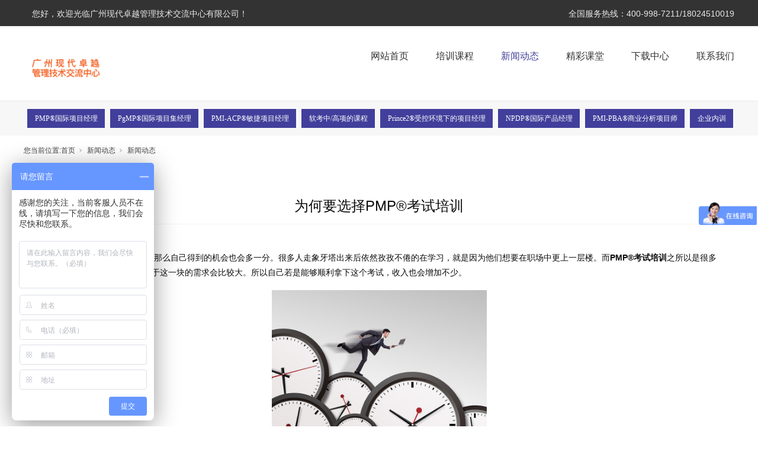

--- FILE ---
content_type: text/html; charset=utf-8
request_url: https://www.toppmo.cn/NewsStd_910.html
body_size: 8901
content:
<!DOCTYPE html>


<html lang="zh-cn" xmlns="http://www.w3.org/1999/xhtml">
<head spw="768">

<title>为何要选择PMP考试培训_PMP考试培训-广州现代卓越管理技术交流中心有限公司</title> 
<meta name="description" content="现如今手上多拿一本证书，那么自己得到的机会也会多一分。很多人走象牙塔出来后依然孜孜不倦的在学习，就是因为他们想要在职场中更上一层楼。而PMP考试培训之所以是很多人的选择，是因为现在社会上关于这一块的需求会比较大。所以自己若是能够顺利拿下这个考试，收入也会增加不少。1、需要一定小时数的培训经历并不是每"/>
<meta name="keywords" content="PMP考试培训"/>


<meta charset="utf-8" />
<meta name="renderer" content="webkit"/>
<meta http-equiv="X-UA-Compatible" content="chrome=1"/>
<meta id="WebViewport" name="viewport" content="width=device-width, initial-scale=1.0, minimum-scale=1.0, maximum-scale=1.0, user-scalable=no, viewport-fit=cover, minimal-ui"/>
<meta name="format-detection" content="telephone=no,email=no"/>
<meta name="applicable-device" content="pc,mobile"/>
<meta http-equiv="Cache-Control" content="no-transform"/>
<script type="text/javascript">(function(){if(window.outerWidth>1024||!window.addEventListener){return;}
var w=document.getElementById('WebViewport');var dw=w.content;var em=true;function orientation(){if(window.orientation!=0){var width,scale;if(em){if(screen.width<767){return;}
width=767;scale=1.06;}else{width=1201;scale=0.65;}
w.content='width='+width+'px, initial-scale='+scale+', minimum-scale='+scale+', maximum-scale='+scale+', user-scalable=no, viewport-fit=cover, minimal-ui';}else{if(em){w.content=dw;}else{var scale=screen.width<=320?'0.25':'0.3';w.content='width=1200px, initial-scale='+scale+', minimum-scale='+scale+', maximum-scale=1.0, user-scalable=no, viewport-fit=cover, minimal-ui';}}}
this.addEventListener('orientationchange',function(){if(/Apple/.test(navigator.vendor||'')||navigator.userAgent.indexOf('Safari')>=0){return;};setTimeout(function(){var fullscrren=window.fullscrren||document.fullscreen;if(!fullscrren)document.location.reload();},20);});orientation();})();</script>
<link rel="stylesheet" data-name="" type="text/css" href="https://1.rc.xiniu.com/js/pb/slick-1.8.0/slick.min.css" />
<link rel="stylesheet" id="respond_measure2" href="https://1.rc.xiniu.com/css/respond/site.respond.measure-tg-2.0.min.css"/><link rel="stylesheet" id="css__news_view" href="https://0.rc.xiniu.com/g5/M00/40/6D/CgAGbGiUYPCAfsQrAAD3XuzeZ8c054.css?t=20250807161401"/><link rel="bookmark" href="/Images/logo.ico"/>
<link rel="shortcut icon" href="/Images/logo.ico"/>
<script type="text/javascript" id="visit" >var userAgent=navigator.userAgent;if(/MSIE\s+[5678]\./.test(userAgent)){location.href="/Admin/Design/Edition.html?type=2";};var _jtime=new Date();function jsLoad(){window.jLoad=new Date()-_jtime;}function jsError(){window.jLoad=-1;}
</script>

<script type="text/javascript" id="publicjs" src="https://1.rc.xiniu.com/js/pb/3/public.1.6.js" onload="jsLoad()" onerror="jsError()"></script>
<script type="text/javascript">
// 百度流量统计
var _hmt = _hmt || [];
(function() {
  var hm = document.createElement("script");
  hm.src = "https://hm.baidu.com/hm.js?48e4eb52bb51227d2b118804e455dde5";
  var s = document.getElementsByTagName("script")[0]; 
  s.parentNode.insertBefore(hm, s);
})();
</script>
</head>

<body class="xg_body">
<form method="get" action="#" Page="/news_view.aspx?id=910&nid=2&typeid=50025" data-identify="02182182180145215210211211208210014501982090" id="form1" data-ntype="2" data-ptype="4" NavigateId="2">


<div class="xg_header" id="xg_header" role="banner" includeId="header04149318616412854202">



<section class="xg_section  p1756mf1756-00001" id="sf1756-00001">
<div class="container" id="cf1756-000010001">
<div class="row">
<div class="col-sm-6 col-lg-6 hidden-sm p1756mf1756-0ad307008fe0c1508"><div class="xg_text p1756mf1756-0a28aabe76cb80bd0"><span>您好，欢迎光临广州现代卓越管理技术交流中心有限公司！</span></div>
</div>
<div class="col-sm-6 col-lg-6 p1756mf1756-0c27864d1fab53f08"><div id="if17560a6ae776dbd82f3aa" class="xg_html p1756mf1756-0a6ae776dbd82f3aa"><span>全国服务热线：</span>400-998-7211/18024510019</div>
</div></div></div></section>

<section class="xg_section  p1756mf1756-00002" id="sf1756-00002">
<div class="container" id="cf1756-000020001">
<div class="row" id="rf1756_00b1844e9d6b22e07">
<div class="col-sm-10 col-lg-4 p1756mf1756-041189a7dd6583fa8"><div class="xg_logo p1756mf1756-09c7b9eac72cb303e" logo="1"><h1><a href="/"><img data-src="/Images/logo.png?t=20250807161639" data-src-sm="/Images/m_logo.png?t=20250807161639" src="[data-uri]"  alt="项目经理PMP" title="项目经理PMP" /></a></h1></div></div>
<div class="col-sm-2 col-lg-8 p1756mf1756-047bedf4270f0c46d"><div id="if17560861169c11453cc8d" class="xg_menu p1756mf1756-0861169c11453cc8d" role="navigation"  data-droptype="0" data-mobileshoweffect="0" data-mobilelisttype="0"><ul class="xg_menuUl hidden-sm">
<li class="xg_menuLi1" home='1'><div class="xg_menuTitle1"><a class="xg_menuA1" href="/" target="_self">网站首页</a></div></li>
<li data-nid="3" class="xg_menuLi1"><div class="xg_menuTitle1"><a class="xg_menuA1" href="/ProductsStd.html" target="_self">培训课程</a></div></li>
<li data-nid="2" class="xg_menuLi1"><div class="xg_menuTitle1"><a class="xg_menuA1" href="/NewsStd.html" target="_self">新闻动态</a></div></li>
<li data-nid="26" class="xg_menuLi1"><div class="xg_menuTitle1"><a class="xg_menuA1" href="/szlld.html" target="_self">精彩课堂</a></div></li>
<li data-nid="14" class="xg_menuLi1"><div class="xg_menuTitle1"><a class="xg_menuA1" href="/DownStd.html" target="_self" rel="nofollow">下载中心</a></div></li>
<li data-nid="7" class="xg_menuLi1"><div class="xg_menuTitle1"><a class="xg_menuA1" href="/ContactStd.html" target="_self" rel="nofollow">联系我们</a></div></li></ul><div class="xg_menuMobile hidden-lg"><div class="xg_memu_btn"></div><div class="xg_menuPanel"><div class="xg_menuShade"></div></div></div></div>
</div></div></div></section>

<section class="xg_section  p1756mf1756-00003" id="sf1756-00003">
<div class="container" id="cf1756-000030001">
<div class="row hidden-sm">
<div class="col-sm-12 col-lg-12"><div id="if17560ce9a04a0fad1e1ce" class="xg_tMenu2 xg_tMenu p1756mf1756-0ce9a04a0fad1e1ce" data-urlinlastlevel="0">
<ul class="xg_tMenuUl1" data-curparents="">
<li data-tid="12" class="xg_tMenuLi1"><div class="xg_tTitle1"><a class="xg_tMenuA1" href="/ProductsSt_yyfd.html">PMP®国际项目经理</a></div></li>
<li data-tid="13" class="xg_tMenuLi1"><div class="xg_tTitle1"><a class="xg_tMenuA1" href="/ProductsSt_xxfd.html">PgMP®国际项目集经理</a></div></li>
<li data-tid="11" class="xg_tMenuLi1"><div class="xg_tTitle1"><a class="xg_tMenuA1" href="/ProductsSt_zxfd.html">PMI-ACP®敏捷项目经理</a></div></li>
<li data-tid="69" class="xg_tMenuLi1"><div class="xg_tTitle1"><a class="xg_tMenuA1" href="/ProductsSt_rkzgxdkc.html">软考中/高项的课程</a></div></li>
<li data-tid="68" class="xg_tMenuLi1"><div class="xg_tTitle1"><a class="xg_tMenuA1" href="/ProductsSt_Prince2skhjxdxmjl.html">Prince2®受控环境下的项目经理</a></div></li>
<li data-tid="67" class="xg_tMenuLi1"><div class="xg_tTitle1"><a class="xg_tMenuA1" href="/ProductsSt_NPDPgjcpjl.html">NPDP®国际产品经理</a></div></li>
<li data-tid="66" class="xg_tMenuLi1"><div class="xg_tTitle1"><a class="xg_tMenuA1" href="/ProductsSt_PBAsyfxxmjl.html">PMI-PBA®商业分析项目师</a></div></li>
<li data-tid="73" class="xg_tMenuLi1"><div class="xg_tTitle1"><a class="xg_tMenuA1" href="/ProductsSt_qynx.html">企业内训</a></div></li></ul></div>
</div></div></div></section>
</div><div class="xg_banner" id="xg_banner" width="100%">
</div>
<div class="xg_content" id="xg_content" role="main">

<section class="xg_section  bregionauto" id="s50002">
<div class="container" id="c500020001">
<div class="row">
<div class="col-sm-12 col-lg-12">
<div class="row">
<div class="col-sm-12 col-lg-12 hidden-sm p1712m559b9b95afa009b3"><div class="xg_crumbs p1712m6377f16a9524dd73"><span class="xg_crumbs_item"><span class="xg_crumbs_prefix" data-label="text-prefix">您当前位置:</span><a class="xg_crumbs_a" href="/" target="_self">首页</a></span><span class="xg_crumbs_span"></span><span class="xg_crumbs_item"><a class="xg_crumbs_a" href="/NewsStd.html" target="_self">新闻动态</a></span><span class="xg_crumbs_span"></span><span class="xg_crumbs_item"><a class="xg_crumbs_a" href="/NewsSt_zxdt.html">新闻动态</a></span></div>
</div></div></div></div></div></section>

<section class="xg_section  p1712m50001" id="s50001">
<div class="container" id="c500010001">
<div class="row">
<div class="col-sm-12 col-lg-12 p1712m6a9545459cca8b64"><div class="xg_text p1712m82dd10191d3faf9d"><h2>为何要选择PMP®考试培训</h2></div>
</div></div>
<div class="row">
<div class="col-sm-12 col-lg-12 p1712m598b8c20421e288e"><div class="xg_text p1712m960596434b8e2075"><span></span></div>

<div class="row">
<div class="col-sm-12 col-lg-12 p1712mfc132c1d4b30955a"><div class="xg_text p1712m1d52e3971c476e78"><span><p style="text-indent: 32px; margin-bottom: 16.5px;">现如今手上多拿一本证书，那么自己得到的机会也会多一分。很多人走象牙塔出来后依然孜孜不倦的在学习，就是因为他们想要在职场中更上一层楼。而<a href="http://www.toppmo.cn" target="_blank"><strong>PMP®考试培训</strong></a>之所以是很多人的选择，是因为现在社会上关于这一块的需求会比较大。所以自己若是能够顺利拿下这个考试，收入也会增加不少。</p><p style="text-align:center"><img width="363" src="https://boss.niuren.com/upload/image/20210412/6375386029425535248961258.png" title="PMP考试培训.png" alt="PMP考试培训.png"/></p><p style="text-indent: 32px; margin-bottom: 16.5px;">1、需要一定小时数的培训经历</p><p style="text-indent: 32px; margin-bottom: 16.5px;">并不是每一个人都可以报名PMP®考试，想要拥有这个证书的前提就是你要有一定时数的相关培训才行。部分地区关于这方面的时间要求或许会有不同，但是却都是不可或缺的，所以就需要报名PMP®考试培训，只有取得了敲门钻，那么才能够进行后面的努力。</p><p style="text-indent: 32px; margin-bottom: 16.5px;">2、帮忙认清自身不足</p><p style="text-indent: 32px; margin-bottom: 16.5px;">有的人特别的自信他们觉得靠自己的能力去复习并且考试就能够通过，无需再去浪费钱报名培训。但是很多人就是盲目的自信，他么对自己的实力缺乏一个清楚的认知，因此后面的努力都会变成无用功。而有口皆碑的PMP®考试培训能够帮助学员知道自己的实力在哪一个水平线上，这样才能有针对的去提升。</p><p style="text-indent: 32px; margin-bottom: 16.5px;">3、懂得合理分配时间</p><p style="text-indent: 32px; margin-bottom: 16.5px;">有些人看似很忙碌，整天都在不停的学习，其实什么都没有学进去。这是因为他们未能合理的分配时间，所以知识未能被吸收，这样结果就体现不出自己的努力。而PMP®考试培训能够告知到学员怎么样复习才有效率，通过合理的安排，学员在学习的过程中会收获颇丰。</p><p style="text-indent: 32px; margin-bottom: 16.5px;">很多人舍不得在这样的事情上支出，殊不知，想要节省后续损失反而更大。自以为省下这个开支就是赚到，其实就是在浪费时间。服务比较好的PMP®考试培训往往能够给予考生非常大的帮助，能够让学员在学习过程中更轻松，然后也更有条理，所以这样的开支很必要。</p></span></div>
</div></div></div></div>
<div class="row">
<div class="col-sm-12 col-lg-12 p1712me01d80ca9c85c498"><div class="xg_prevnext p1712m1dbec882964e6027"><span class="xg_prevnext_item"><a href="/NewsStd_911.html" class="xg_prevnext_up"><span class="xg_prevnext_ptext">上一篇：</span><span class="xg_prevnext_ptitle">如何一次通过软考高项考试</span></a></span><span class="xg_prevnext_item"><a href="/NewsStd_909.html" class="xg_prevnext_down"><span class="xg_prevnext_ntext">下一篇：</span><span class="xg_prevnext_ntitle">受欢迎的PMP®考试培训具有哪些特点</span></a></span></div>
<div id="i045d697fa939e6e1" class="xg_html p1712m045d697fa939e6e1"><a href="/NewsStd.html" target="_self"><p>返回列表</p></a></div>
</div></div></div></section>

<section class="xg_section  p1712m50004" id="s50004">
<div class="container" id="c500040001">
<div class="row">
<div class="col-sm-12 col-lg-12 p1712ma5b29cb57176cc98"><div id="ic1a9faa9aa6cc904" class="xg_html p1712mc1a9faa9aa6cc904"><p>相关推荐</p></div>
</div></div></div></section>

<section class="xg_section  p1712m50005" id="s50005">
<div class="container" id="c500050001">
<div class="row">
<div class="col-sm-12 col-lg-12 p1712m41fbe7d9e2c43a65">
<div class="f283 p1712cf9b10f1c5f60a413 p1712mf9b10f1c5f60a413" id="cf9b10f1c5f60a413" data-tag="283">
<div class="row">
<div class="col-sm-12 col-lg-12 p1712m3cc4085b8a2ee72d"><div id="ie2038292360fd773" class="xg_list p1712ce2038292360fd773 p1712me2038292360fd773" data-nid="26" data-ntype="2" data-dtype="3"><div class="data_row row"><div class="data_col col-lg-4 col-sm-4"><div class="xg_img p1712c3e91745619e99568 p1712m3e91745619e99568"><a href="/szlld_1349.html" target="_blank"><img data-src="https://0.rc.xiniu.com/g5/M00/38/3B/CgAGbGgK_jGAOJLkAACulX_M68o490.jpg" alt="企业内训——全方位沟通与领导力" title="企业内训——全方位沟通与领导力" /></a></div>
<div class="xg_text p1712c4d7237468364f9d1 p1712m4d7237468364f9d1"><a href="/szlld_1349.html" target="_self"><span>企业内训——全方位沟通与...</span></a></div>
</div>
<div class="data_col col-lg-4 col-sm-4"><div class="xg_img p1712c3e91745619e99568 p1712m3e91745619e99568"><a href="/szlld_1348.html" target="_blank"><img data-src="https://0.rc.xiniu.com/g5/M00/38/3C/CgAGbGgLA3GADwVnAAETJS6lR8Y804.jpg" alt="2021项目集PgMP" title="2021项目集PgMP" /></a></div>
<div class="xg_text p1712c4d7237468364f9d1 p1712m4d7237468364f9d1"><a href="/szlld_1348.html" target="_self"><span>2021项目集PgMP</span></a></div>
</div>
<div class="data_col col-lg-4 col-sm-4"><div class="xg_img p1712c3e91745619e99568 p1712m3e91745619e99568"><a href="/szlld_1339.html" target="_blank"><img data-src="https://0.rc.xiniu.com/g4/M00/5D/5D/CgAG0mLmRbuAGlchAAn4RGMM3oQ139.jpg" alt="2021年11月产品经理NPDP精彩课堂" title="2021年11月产品经理NPDP精彩课堂" /></a></div>
<div class="xg_text p1712c4d7237468364f9d1 p1712m4d7237468364f9d1"><a href="/szlld_1339.html" target="_self"><span>2021年11月产品经理...</span></a></div>
</div>
<div class="data_col col-lg-4 col-sm-4"><div class="xg_img p1712c3e91745619e99568 p1712m3e91745619e99568"><a href="/szlld_1333.html" target="_blank"><img data-src="https://0.rc.xiniu.com/g5/M00/38/3D/CgAGbGgLCkuAVdY5AAEOVeWMALY428.jpg" alt="企业内训——项目管理最佳实践" title="企业内训——项目管理最佳实践" /></a></div>
<div class="xg_text p1712c4d7237468364f9d1 p1712m4d7237468364f9d1"><a href="/szlld_1333.html" target="_self"><span>企业内训——项目管理最佳...</span></a></div>
</div>
<div class="data_col col-lg-4 col-sm-4"><div class="xg_img p1712c3e91745619e99568 p1712m3e91745619e99568"><a href="/szlld_815.html" target="_blank"><img data-src="https://0.rc.xiniu.com/g5/M00/38/3D/CgAGbGgLDumALUvYAAJ8WH33X4Y942.jpg" alt="开心的油麻山徒步" title="开心的油麻山徒步" /></a></div>
<div class="xg_text p1712c4d7237468364f9d1 p1712m4d7237468364f9d1"><a href="/szlld_815.html" target="_self"><span>开心的油麻山徒步</span></a></div>
</div>
<div class="data_col col-lg-4 col-sm-4"><div class="xg_img p1712c3e91745619e99568 p1712m3e91745619e99568"><a href="/szlld_808.html" target="_blank"><img data-src="https://0.rc.xiniu.com/g5/M00/38/3D/CgAGbGgLD82AWNHuAAFBu9zX4bE938.jpg" alt="NPDP国际项目经理课堂花絮" title="NPDP国际项目经理课堂花絮" /></a></div>
<div class="xg_text p1712c4d7237468364f9d1 p1712m4d7237468364f9d1"><a href="/szlld_808.html" target="_self"><span>NPDP国际项目经理课堂...</span></a></div>
</div>
<div class="data_col col-lg-4 col-sm-4"><div class="xg_img p1712c3e91745619e99568 p1712m3e91745619e99568"><a href="/szlld_667.html" target="_blank"><img data-src="https://0.rc.xiniu.com/g3/M00/6E/10/CgAH6F9AehSAD_IHAAHH0NLTw6U639.jpg" alt="IT部门的技术人员的内部和外部跨部门沟通" title="IT部门的技术人员的内部和外部跨部门沟通" /></a></div>
<div class="xg_text p1712c4d7237468364f9d1 p1712m4d7237468364f9d1"><a href="/szlld_667.html" target="_self"><span>IT部门的技术人员的内部...</span></a></div>
</div>
<div class="data_col col-lg-4 col-sm-4"><div class="xg_img p1712c3e91745619e99568 p1712m3e91745619e99568"><a href="/szlld_543.html" target="_blank"><img data-src="https://0.rc.xiniu.com/g5/M00/38/3D/CgAGbGgLEt6AfxfbAASkVYaLYJ0226.jpg" alt="2019年73期PMP开课啦" title="2019年73期PMP开课啦" /></a></div>
<div class="xg_text p1712c4d7237468364f9d1 p1712m4d7237468364f9d1"><a href="/szlld_543.html" target="_self"><span>2019年73期PMP开...</span></a></div>
</div>
<div class="data_col col-lg-4 col-sm-4"><div class="xg_img p1712c3e91745619e99568 p1712m3e91745619e99568"><a href="/szlld_492.html" target="_blank"><img data-src="https://0.rc.xiniu.com/g2/M00/53/DE/CgAGfFz_UG2AeNHyAAHr5kN10ZI027.jpg" alt="2018·prince2课堂" title="2018·prince2课堂" /></a></div>
<div class="xg_text p1712c4d7237468364f9d1 p1712m4d7237468364f9d1"><a href="/szlld_492.html" target="_self"><span>2018·prince2...</span></a></div>
</div>
<div class="data_col col-lg-4 col-sm-4"><div class="xg_img p1712c3e91745619e99568 p1712m3e91745619e99568"><a href="/szlld_491.html" target="_blank"><img data-src="https://0.rc.xiniu.com/g1/M00/35/F8/CgAGS112OoyAIs4UAAKJoP5yvxc545.jpg" alt="广州银行市场营销部及人力项目管理内训" title="广州银行市场营销部及人力项目管理内训" /></a></div>
<div class="xg_text p1712c4d7237468364f9d1 p1712m4d7237468364f9d1"><a href="/szlld_491.html" target="_self"><span>广州银行市场营销部及人力...</span></a></div>
</div>
</div></div>
</div></div></div></div></div></div></section>
</div>
<div class="xg_footer" id="xg_footer" role="contentinfo" includeId="footer297541957400532817141784230">



<section class="xg_section  p1753mf1753-00005" id="sf1753-00005">
<div class="container" id="cf1753-000050001">
<div class="row" id="rf1753_02c1b70149400753c">
<div class="col-sm-12 col-lg-12 p1753mf1753-0341bbe810ac93f8b">
<div class="row">
<div class="col-sm-12 col-lg-12">
<div class="row" data-anids="975">
<div class="col-sm-12 col-lg-12 p1753mf1753-0df61a79222c0cba1">
<div class="row">
<div class="col-sm-12 col-lg-3 p1753mf1753-0b5390dce5a3acfe9">
<div class="row">
<div class="col-sm-12 col-lg-12 p1753mf1753-039c22f87b32a884d"><div class="xg_text p1753mf1753-02bf3b1c1d13bd620"><span>报名方式如下</span></div>
</div></div>
<div class="row">
<div class="col-sm-12 col-lg-12 p1753mf1753-0a50bf7bf97354d05">
<div class="f284 p1753cf1753-0b8d562d4e689642f p1753mf1753-0b8d562d4e689642f" id="cf1753-0b8d562d4e689642f" data-tag="284">
<div class="row">
<div class="col-sm-12 col-lg-12 p1753cf1753-00df4d48ae2a01719 p1753mf1753-00df4d48ae2a01719"><div id="if175308337844dab734ea9" class="xg_list p1753cf1753-08337844dab734ea9 p1753mf1753-08337844dab734ea9" data-nid="7" data-ntype="2" data-dtype="3"><div class="data_row row"><div class="data_col col-lg-12 col-sm-12">
<div class="row">
<div class="col-sm-4 col-lg-4 p1753mf1753-08909710a5f20e697"><div class="xg_text p1753mf1753-00f6fe744d48ad82d"><span>微信：18024510019</span></div>
</div>
<div class="col-sm-4 col-lg-4 p1753mf1753-0a2ab8491a4a7b0cf"><div class="xg_text p1753mf1753-0b48d1117abcef02c"><span><div class="no_content_add"><span>先设置数据</span></div></span></div>
</div>
<div class="col-sm-4 col-lg-4 p1753mf1753-01fa5eed0eea75e7b"><div class="xg_text p1753mf1753-0f91979a77b6ecc62"><span><div class="no_content_add"><span>先设置数据</span></div></span></div>
</div></div></div>
<div class="data_col col-lg-12 col-sm-12">
<div class="row">
<div class="col-sm-4 col-lg-4 p1753mf1753-08909710a5f20e697"><div class="xg_text p1753mf1753-00f6fe744d48ad82d"><span>电话：020-38012006，020-38012019</span></div>
</div>
<div class="col-sm-4 col-lg-4 p1753mf1753-0a2ab8491a4a7b0cf"><div class="xg_text p1753mf1753-0b48d1117abcef02c"><span><div class="no_content_add"><span>先设置数据</span></div></span></div>
</div>
<div class="col-sm-4 col-lg-4 p1753mf1753-01fa5eed0eea75e7b"><div class="xg_text p1753mf1753-0f91979a77b6ecc62"><span><div class="no_content_add"><span>先设置数据</span></div></span></div>
</div></div></div>
<div class="data_col col-lg-12 col-sm-12">
<div class="row">
<div class="col-sm-4 col-lg-4 p1753mf1753-08909710a5f20e697"><div class="xg_text p1753mf1753-00f6fe744d48ad82d"><span>全国服务热线：400-998-7211</span></div>
</div>
<div class="col-sm-4 col-lg-4 p1753mf1753-0a2ab8491a4a7b0cf"><div class="xg_text p1753mf1753-0b48d1117abcef02c"><span><div class="no_content_add"><span>先设置数据</span></div></span></div>
</div>
<div class="col-sm-4 col-lg-4 p1753mf1753-01fa5eed0eea75e7b"><div class="xg_text p1753mf1753-0f91979a77b6ecc62"><span><div class="no_content_add"><span>先设置数据</span></div></span></div>
</div></div></div>
</div></div>
</div></div></div></div></div></div>
<div class="col-sm-12 col-lg-9 p1753mf1753-060707df6c71a996a">
<div class="row">
<div class="col-sm-12 col-lg-12 p1753mf1753-0a002037c6980511b"><div class="xg_text p1753mf1753-0a9098ff3fb9ee91f"><span>填写报名表单</span></div>
</div></div>
<div class="row">
<div class="col-sm-12 col-lg-12 p1753mf1753-06fdf90bfad93f5ed"><div class="xg_text p1753mf1753-08a459d714a2e0302"><span>FILL&nbsp;OUT&nbsp;THE&nbsp;MESSAGE&nbsp;FROM</span></div>
<div class="xg_img p1753mf1753-0fadb5d1ae920e832"><a href="/yjfkd.html" rel="nofollow" target="_self"><img data-src="https://0.rc.xiniu.com/g3/M00/69/65/CgAH6F8yBRCAdDvGAAOhbrdXKQc687.jpg" alt="PMP考试培训,项目管理企业内训,商业数据分析" /></a></div>
</div></div>
<div class="row">
<div class="col-sm-12 col-lg-12 p1753mf1753-0a891b7e612199d9e"><div id="if1753027ac8b27a03f81b2" class="xg_fadvisory p1753mf1753-027ac8b27a03f81b2" role="form" data-btn="if1753018783bcd0d64a260" data-readonly="1">
<div class="row">
<div class="col-sm-12 col-lg-12"><div class="xg_itext p1753mf1753-0a7aee671225320f4" form-field ="SEOTitle" label="名字"><input class="xg_itext_input" type="text" id="input_if17530a7aee671225320f4" name="if17530a7aee671225320f4"  value="" placeholder="您的名字"/><span class="xg_fierror"></span></div>
<div class="xg_imobile p1753mf1753-0cdb20bed252a2163" form-field ="Mobile" data-label-check="获取验证码" data-label-check-re="重新发送" data-label-time="秒后可重新获取" data-label-timelength="60" label="手机"><input class="xg_imobile_input" type="tel" id="if17530cdb20bed252a2163" value="" placeholder="您的手机"/><span class="xg_fierror"></span></div>
<div class="xg_itext p1753mf1753-02ecd56d77511d8ed" form-field ="Company" label="咨询内容："><textarea class="xg_itext_area" id="input_if175302ecd56d77511d8ed" name="if175302ecd56d77511d8ed" placeholder="输入咨询内容"></textarea><span class="xg_fierror"></span></div>
<div class="xg_ibtn p1753mf1753-018783bcd0d64a260"><input id="if1753018783bcd0d64a260" type="button" value="提交" /></div>
</div></div></div>
</div></div></div></div></div></div></div></div></div></div></div></section>

<section class="xg_section  p1753mf1753-00003" id="sf1753-00003">
<div class="container" id="cf1753-000030001">
<div class="row hidden-sm">
<div class="col-sm-12 col-lg-12 p1753mf1753-0079892bf9472dad0"><div id="if17530ce9a04a0fad1e1ce" class="xg_bnavi p1753mf1753-0ce9a04a0fad1e1ce" ><ul class="xg_menuUl">
<li data-nid="3" class="xg_menuLi1"><div class="xg_menuTitle1"><a class="xg_menuA1" href="/ProductsStd.html" target="_self">培训课程</a></div></li>
<li data-nid="2" class="xg_menuLi1"><div class="xg_menuTitle1"><a class="xg_menuA1" href="/NewsStd.html" target="_self">新闻动态</a></div></li>
<li data-nid="26" class="xg_menuLi1"><div class="xg_menuTitle1"><a class="xg_menuA1" href="/szlld.html" target="_self">精彩课堂</a></div></li>
<li data-nid="14" class="xg_menuLi1"><div class="xg_menuTitle1"><a class="xg_menuA1" href="/DownStd.html" target="_self" rel="nofollow">下载中心</a></div></li>
<li data-nid="7" class="xg_menuLi1"><div class="xg_menuTitle1"><a class="xg_menuA1" href="/ContactStd.html" target="_self" rel="nofollow">联系我们</a></div></li></ul></div>
</div></div>
<div class="row">
<div class="col-sm-12 col-lg-5 p1753mf1753-08da3518426994b4d"><div class="xg_img p1753mf1753-03ed1dc87b31f27ff"><img data-src="https://0.rc.xiniu.com/g3/M00/08/E0/CgAH513DxTKAGrWUAAL7geUF3kQ112.jpg" alt="Prince2培训,NPDP认证" /></div>
</div>
<div class="col-sm-12 col-lg-7">
<div class="row">
<div class="col-sm-12 col-lg-12"><div id="if1753073ee55d4373cefd0" class="xg_html p1753mf1753-073ee55d4373cefd0"><p>全国统一客户服务热线：400-998-7211</p></div>
<div id="if175302ceae891078cb02a" class="xg_html p1753mf1753-02ceae891078cb02a"><p>地址：广州市天河区珠江新城华强路3号富力盈力大厦南塔28层17号</p></div>
</div></div>
<div class="row">
<div class="col-sm-12 col-lg-12 p1753mf1753-07a6510141ae41e51"><div id="if1753041c19180f119a4d4" class="xg_html p1753mf1753-041c19180f119a4d4"><p>Copyright © 2019-2025 现代卓越 All Rights Reserved</p></div>
<div id="if17530c95d21cf79d414cc" class="xg_html p1753mf1753-0c95d21cf79d414cc"><a href="/sitemap.aspx" target="_self"><p>网站地图</p></a></div>
<div id="if17530c105a505847b95b1" class="xg_html p1753mf1753-0c105a505847b95b1"><a href="http://beian.miit.gov.cn" rel="nofollow" target="_blank"><p>粤ICP备09048417号</p></a></div>
</div></div></div></div></div></section>
</div>


<script type='text/javascript'>(function(){function e(b,a){var c=b.getItem(a);if(!c)return'';c=JSON.parse(c);return c.time&&new Date(c.time)<new Date?'':c.val||''}var l=new Date,g=null,k=function(){window.acessFinish=new Date-l};window.addEventListener?window.addEventListener('load',k):window.attachEvent&&window.attachEvent('onload',k);var g=setTimeout(function(){g&&clearTimeout(g);var b=document.location.href,a;a=/\.html|.htm/.test(document.location.href)?document.forms[0].getAttribute('Page'):'';b='/Admin/Access/Load.ashx?ver\x3d1\x26req\x3d'+h(b);a&&(b+='\x26f\x3d'+h(a));a=h(window.document.referrer);if(!(2E3<a.length)){var c=e(localStorage,'_hcid'),f=e(sessionStorage,'_hsid'),d=e(localStorage,'_huid');a&&(b+='\x26ref\x3d'+a);c&&(b+='\x26_hcid\x3d'+c);f&&(b+='\x26_hsid\x3d'+f);d&&(b+='\x26_huid\x3d'+d);b+='\x26sw\x3d'+screen.width+'\x26sh\x3d'+screen.height;b+='\x26cs\x3d'+(window.jLoad?window.jLoad:-1);$?$.getScript(b):(a=document.createElement('script'),a.src=b,document.body.appendChild(a))}},3E3),d=null,h=function(b){if(!b)return'';if(!d){d={};for(var a=0;10>a;a++)d[String.fromCharCode(97+a)]='0'+a.toString();for(a=10;26>a;a++)d[String.fromCharCode(97+a)]=a.toString()}for(var c='',f,e,g=b.length,a=0;a<g;a++)f=b.charAt(a),c=(e=d[f])?c+('x'+e):c+f;return encodeURIComponent(c).replace(/%/g,'x50').replace(/\./g,'x51')}})();</script>

</form>
</body>
<script type="text/javascript" data-name="" src="https://1.rc.xiniu.com/js/pb/slick-1.8.0/slick.min.js"></script>
<script type="text/javascript" id="js__news_view" src="https://0.rc.xiniu.com/g5/M00/40/6D/CgAGbGiUYPCAPV0FAABpRaH0rI82932.js?t=20250807161401"></script>

</html>


--- FILE ---
content_type: text/css
request_url: https://0.rc.xiniu.com/g5/M00/40/6D/CgAGbGiUYPCAfsQrAAD3XuzeZ8c054.css?t=20250807161401
body_size: 63239
content:
.xg_section,.container-fluid,div[class^='col-']{position:relative}.xg_section_fixd{height:200px}.xg_section,.xg_header,.xg_banner,.xg_content,.xg_footer{clear:both}.container,.container-fluid{height:100%}.xg_screen{text-align:center}.xg_screen:after{content:"";display:inline-block;vertical-align:middle;height:100%}.xg_screen .container,.xg_screen .container-fluid{display:inline-block;vertical-align:middle;max-height:650px;height:auto}.xg_html{height:auto;line-height:25px;font-size:14px;color:#666;text-align:left;overflow:hidden}.xg_logo,.xg_text,.xg_html{display:block;overflow:hidden}.xg_logo{min-height:10px}.xg_logo h1,.xg_logo img{width:100%;height:100%;display:block}.xg_text{height:auto;line-height:25px;font-size:14px;color:#666;text-align:left;word-wrap:break-word;word-break:normal}input[type="text"]{width:150px;height:30px;margin:5px}.xg_ibtn{display:block;width:150px;height:40px;overflow:hidden}input[type='button']{outline:0;border:0;width:100%;height:100%;background-color:transparent}.xg_img{width:100px;height:100px;overflow:hidden}.xg_img a{display:block;width:100%;height:100%}.xg_img img,.xg_logo h1 .xg_logo img{width:100%;height:100%;display:block}[identify="enable-sharelogin_wb"],[identify="enable-pcscanfocuslogin"],[identify="enable-sharelogin_wx"],[identify="enable-sharelogin_qq"],[identify="enable-sharelogin_weixin"]{width:60px;height:60px}.xg_gotop{width:60px;height:60px;position:relative;-webkit-border-radius:50%;-moz-border-radius:50%;border-radius:50%;cursor:pointer;background:#e8e8e8 url(https://1.rc.xiniu.com/img/public/gototop.png) center center no-repeat}.xg_gotop:hover{background:#e8e8e8 url(https://1.rc.xiniu.com/img/public/gototop1.png) center center no-repeat}.xg_gotop a{display:block;width:100%;height:100%}.xg_flink{position:relative;padding:15px 0;background-color:#fff;font-size:0;margin:0 auto}.xg_flink .xg_flink_item{display:inline-block;cursor:pointer;padding:5px 20px;max-width:240px;height:auto;overflow:hidden;font-size:12px;color:#333;text-align:center}.xg_flink .xg_flink_item:hover{text-decoration:underline}.xg_flink a{color:#333}.xg_iframe_line{border:0;height:100%}.xg_pager{line-height:33px}.xg_pager span{padding:4px 10px;border:1px solid #e2e2e2;margin-left:5px;font-size:14px}.xg_pager span:first-child{margin-left:0}.xg_pager span:hover{color:#51b5f5}.xg_pager span a{cursor:pointer}.xg_pager span a:hover{color:#51b5f5}.xg_pager .xg_pnInNu{width:44px;height:27px;border:0}.xg_pager .fyb_w_gong,.xg_pager .fyb_w_spage,.xg_pager .fyn_w_gong,.xg_pager .fym_w_spage,.xg_pager .fym_w_gong,.xg_pager .fyi_w_gong{border-right:0}.xg_pager .fyb_n_tpage,.xg_pager .fyb_pszie,.xg_pager .fyn_n_tpage,.xg_pager .fym_pszie,.xg_pager .fym_n_tpage,.xg_pager .fyi_n_tpage{border-left:none;border-right:0;margin-left:-15px}.xg_pager .fyb_w_reccount,.xg_pager .fyb_w_reccount,.xg_pager .fyn_w_spage,.xg_pager .fym_w_reccount,.xg_pager .fym_w_reccount,.xg_pager .fyi_w_spage{border-left:none;margin-left:-15px}.xg_pager .fyb_t_goto{margin:0}.xg_pager a{color:#333}.xg_ul{line-height:34px}.xg_ul .xg_ul_li{height:34px;color:#626262;font-size:14px;padding-left:20px}.xg_ul .xg_ul_li:hover{background-color:#f0f0f0}.xg_sbtn .bdsharebuttonbox{padding:5px}.xg_itext label{vertical-align:top}.xg_itext_span{font-size:11px}.xg_itext input{width:249px;padding-left:10px;height:38px;border:1px solid #e2e2e2;color:#999;font-size:14px}.xg_itext textarea{width:249px;padding:5px 10px;height:80px;line-height:20px;border:1px solid #e2e2e2;color:#999;font-size:14px}.xg_ldrop select,.xg_idrop select{width:249px;padding-left:10px;height:40px;border:1px solid #e2e2e2;color:#999;font-size:14px;-webkit-appearance:menulist;-moz-appearance:menulist;appearance:menulist}.xg_ckcode .xg_check_tip{font-size:14px;cursor:pointer}.xg_ckcode .xg_check_tip:hover{color:#51B5F5}.xg_iemail label{color:#666;font-size:16px;margin-right:4px}.xg_iemail input{width:249px;padding-left:10px;height:38px;border:1px solid #e2e2e2;color:#999;font-size:14px}.xg_iemail textarea{width:249px;padding:5px 10px;height:80px;line-height:20px;border:1px solid #e2e2e2;color:#999;font-size:14px}.xg_imobile label{color:#666;font-size:16px;margin-right:4px}.xg_imobile input{width:249px;padding-left:10px;height:38px;border:1px solid #e2e2e2;color:#999;font-size:14px}.xg_imobile textarea{width:249px;padding:5px 10px;height:80px;line-height:20px;border:1px solid #e2e2e2;color:#999;font-size:14px}.xg_ipwd label{color:#666;font-size:16px;margin-right:4px}.xg_ipwd input{width:249px;padding-left:10px;height:38px;border:1px solid #e2e2e2;color:#999;font-size:14px}.xg_ipwd textarea{width:249px;padding:5px 10px;height:80px;line-height:20px;border:1px solid #e2e2e2;color:#999;font-size:14px}.xg_iradio{line-height:40px}.xg_iradio [data-type="message"]{display:block;text-align:center;font-size:16px;height:40px;color:#666}.xg_iradio label:first-child{margin-left:0}.xg_iradio input[type="radio"]{-webkit-appearance:radio;-moz-appearance:radio;appearance:radio;position:relative;top:2px}[data-tag="InputCheckBox"]{line-height:40px}[data-tag="InputCheckBox"] [data-type="message"]{display:block;text-align:center;font-size:16px;height:40px;color:#666}[data-tag="InputCheckBox"] label:first-child{margin-left:0}[data-tag="InputCheckBox"] input[type="checkbox"]{-webkit-appearance:checkbox;-moz-appearance:checkbox;appearance:checkbox;position:relative;top:2px}[data-tag="InputCheckBox"] span{margin-left:3px}.xg_crumbs{font-size:0}.xg_crumbs>span{font-size:12px;margin-left:7px;display:inline-block;color:#444}.xg_crumbs span:first-child{margin-left:0}.xg_crumbs .xg_crumbs_span{background:url(https://1.rc.xiniu.com/img/public/arrows_right.png);width:6px;height:7px;background-repeat:no-repeat}.xg_crumbs .xg_crumbs_span:last-child{display:none}.xg_prevnext{line-height:30px;color:#333;font-size:14px}.xg_prevnext .xg_prevnext_item:hover{color:#51b5f5}.xg_prevnext .xg_prevnext_item{display:inline-block;width:250px;cursor:pointer}.xg_prevnext .xg_prevnext_title{margin-left:8px}.xg_navTwo{font-size:0}.xg_navTwo .tierLi{position:relative;display:inline-block;width:110px;height:40px;line-height:40px;font-size:14px;color:#fff;background-color:#51b5f5}.xg_navTwo .tierLi:hover .navContent{display:block}.xg_navTwo .tierLi-select{background-color:#3e99d4}.xg_navTwo .tierName{text-align:center;cursor:pointer}.xg_navTwo .tierName:hover{background-color:#3e99d4}.xg_navTwo .navContent{position:absolute;left:0;top:40px;width:440px;height:auto;display:none}.xg_navTwo .navContentUl{position:relative}.xg_navTwo .navContentLi{width:110px;height:40px;line-height:40px;background-color:#5dbcf9}.xg_navTwo .navContentLi:hover{background-color:#5ba3d2}.xg_navTwo .navContentLi:hover .ncContent{display:block}.xg_navTwo .navContentLi-select{background-color:#5ba3d2}.xg_navTwo .ncName{width:100%;text-align:center;cursor:pointer}.xg_navTwo .ncContent{position:absolute;box-sizing:border-box;left:110px;top:0;width:330px;line-height:20px;height:160px;padding:5px 15px;background-color:#b5b1b1;display:none}.xg_navTwo .navContentLi:first-child .ncContent{display:block}.xg_tMenu1 .xg_tMenuLi1{width:110px;height:auto;background-color:#51b5f5;color:#fff;font-size:14px;line-height:40px}.xg_tMenu1 .xg_tMenuLi1:hover{background-color:#3e99d4}.xg_tMenu1 .xg_tMenuLi1-select{background-color:#3e99d4}.xg_tMenu1 a{display:block;height:100%;width:100%}.xg_tMenu1 .xg_tTitle1{width:100%;text-align:center;cursor:pointer}.xg_tMenu1 .xg_tMenuUl2{width:100%}.xg_tMenu1 .xg_tMenuLi2{width:100%;text-align:center;cursor:pointer;background-color:#5dbcf9}.xg_tMenu1 .xg_tMenuLi2:hover{background-color:#429dda}.xg_tMenu1 .xg_tMenuLi2-select{background-color:#429dda}.xg_tMenu1 .xg_tTitle2{width:100%;text-align:center;cursor:pointer}.xg_tMenu1 .xg_tMenuLi3{width:100%;text-align:center;cursor:pointer;background-color:#86ccf9}.xg_tMenu1 .xg_tMenuLi3:hover{background-color:#6dbef3}.xg_tMenu1 .xg_tMenuLi3-select{background-color:#6dbef3}.xg_tMenu1 .xg_tTitle3{width:100%;text-align:center;cursor:pointer}.xg_tMenu2 a{display:block;width:100%;height:100%}.xg_tMenu2 .xg_tMenuLi1{position:relative;width:110px;height:auto;background-color:#51b5f5;color:#fff;font-size:14px;line-height:40px}.xg_tMenu2 .xg_tMenuLi1:hover{background-color:#3e99d4}.xg_tMenu2 .xg_tMenuLi1:hover .xg_tMenuUl2{display:block}.xg_tMenu2 .xg_tMenuLi1-select{background-color:#3e99d4}.xg_tMenu2 .xg_tTitle1{width:100%;text-align:center;cursor:pointer}.xg_tMenu2 .xg_tMenuUl2{width:100%;position:absolute;left:100%;top:0;z-index:1;display:none}.xg_tMenu2 .xg_tMenuLi2{position:relative;width:110px;height:auto;background-color:#5dbcf9;color:#fff;font-size:14px}.xg_tMenu2 .xg_tMenuLi2:hover{background-color:#429dda}.xg_tMenu2 .xg_tMenuLi2:hover .xg_tMenuUl3{display:block}.xg_tMenu2 .xg_tMenuLi2-select{background-color:#429dda}.xg_tMenu2 .xg_tTitle2{width:100%;text-align:center;cursor:pointer}.xg_tMenu2 .xg_tMenuUl3{width:100%;position:absolute;left:100%;top:0;display:none}.xg_tMenu2 .xg_tMenuLi3{background-color:#86ccf9}.xg_tMenu2 .xg_tMenuLi3:hover{background-color:#58b0e8}.xg_tMenu2 .xg_tMenuLi3-select{background-color:#58b0e8}.xg_tMenu2 .xg_tTitle3{width:100%;text-align:center;cursor:pointer}.xg_tMenu3 a{display:block;width:100%;height:100%}.xg_tMenu3 .xg_tMenuLi1{width:110px;line-height:40px;background-color:#51b5f5;color:#fff;cursor:pointer;font-size:14px}.xg_tMenu3 .xg_tMenuLi1:hover{background-color:#3e99d4}.xg_tMenu3 .xg_tMenuLi1-select{background-color:#3e99d4}.xg_tMenu3 .xg_tMenuLi1-select .xg_tMenuUl2{display:block}.xg_tMenu3 .xg_tTitle1{width:100%;text-align:center}.xg_tMenu3 .xg_tMenuUl2{width:100%;display:none}.xg_tMenu3 .xg_tMenuLi2{width:100%;background-color:#5dbcf9}.xg_tMenu3 .xg_tMenuLi2:hover{background-color:#429dda}.xg_tMenu3 .xg_tMenuLi2-select{background-color:#429dda}.xg_tMenu3 .xg_tMenuLi2-select .xg_tMenuUl3{display:block}.xg_tMenu3 .xg_tTitle2{width:100%;text-align:center}.xg_tMenu3 .xg_tMenuUl3{width:100%;display:none}.xg_tMenu3 .xg_tMenuLi3{width:100%;background-color:#86ccf9}.xg_tMenu3 .xg_tMenuLi3:hover{background-color:#58b0e8}.xg_tMenu3 .xg_tMenuLi3-select{background-color:#58b0e8}.xg_tMenu3 .xg_tMenuLi3-select .xg_tMenuUl4{display:block}.xg_tMenu3 .xg_tTitle3{width:100%;text-align:center}.xg_tMenu3 .xg_tMenuUl4{width:100%;display:none}.xg_tMenu3 .xg_tMenuLi4{width:100%;background-color:#84c1e8}.xg_tMenu3 .xg_tMenuLi4:hover{background-color:#81b7da}.xg_tMenu3 .xg_tMenuLi4-select{background-color:#81b7da}.xg_tMenu3 .xg_tTitle4{width:100%;text-align:center}.xg_bnavi .xg_menuUl{font-size:0;color:#444}.xg_bnavi .xg_menuUl:after{display:block;content:'';clear:both;height:0;visibility:hidden}.xg_bnavi a{width:100%;height:100%;display:block}.xg_bnavi .xg_menuLi1{color:#444}.xg_bnavi .xg_menuLi1{position:relative;float:left;width:110px;font-size:14px;line-height:40px;cursor:pointer;color:#444;z-index:100;text-align:center;height:40px}.xg_bnavi .xg_menuTitle2{text-align:center;height:40px}.xg_bnavi .xg_menuTitle3{text-align:center;height:40px}.xg_bnavi .xg_menuTitle3:hover a{color:#000}@media(min-width:769px){.xg_menu .xg_menuUl{font-size:0;color:#333}.xg_menu a{display:block;width:100%;height:100%}.xg_menu .xg_menuLi1{position:relative;display:inline-block;width:110px;font-size:14px;height:40px;line-height:40px;cursor:pointer;background-color:#51b5f5;color:#fff;z-index:100}.xg_menu .xg_menuLi1:hover{background-color:#3e99d4}.xg_menu .xg_menuLi1:hover .xg_menuUl2{display:block}.xg_menu .xg_menuLi1-select{background-color:#3e99d4}.xg_menu .xg_menuTitle1{text-align:center}.xg_menu .xg_menuUl2{position:absolute;top:40px;left:0;width:100%;display:none}.xg_menu .xg_menuLi2{position:relative;background-color:#5dbcf9;color:#fff}.xg_menu .xg_menuLi2:hover{background-color:#429dda}.xg_menu .xg_menuLi2:hover .xg_menuUl3{display:block}.xg_menu .xg_menuLi2-select{background-color:#429dda}.xg_menu .xg_menuTitle2{text-align:center}.xg_menu .xg_menuUl3{position:absolute;left:100%;top:0;display:none;width:100%}.xg_menu .xg_menuLi3{position:relative;background-color:#75c2f3;color:#fff}.xg_menu .xg_menuLi3:hover{background-color:#58b0e8}.xg_menu .xg_menuLi3:hover .xg_menuUl4{display:block}.xg_menu .xg_menuLi3-select{background-color:#58b0e8}.xg_menu .xg_menuTitle3{text-align:center}.xg_menu .xg_menuUl4{position:absolute;left:100%;top:0;display:none;width:100%}.xg_menu .xg_menuLi4{text-align:center;background-color:#86ccf9;color:#fff}.xg_menu .xg_menuLi4:hover{background-color:#6dbef3}.xg_menu .xg_menuLi4-select{background-color:#6dbef3}.xg_menu .xg_menuTitle4{text-align:center}}@media(max-width:768px){.xg_menu a{display:block;width:100%;height:100%;padding-left:25px}.xg_menu a:active{background-color:#f4f4f4;color:#333}.xg_menu .xg_menuMobile{width:19px;height:15px}.xg_menu .xg_memu_btn{width:19px;height:15px;background:url(https://1.rc.xiniu.com/img/public/xg_memu_btn.png) no-repeat;background-size:contain}.xg_menu .xg_menuUl{background-color:#fff;padding-top:25px;width:205px;height:100%;position:relative;z-index:10002}.xg_menu .xg_menuLi1,.xg_menu .xg_menuLi2,.xg_menu .xg_menuLi3,.xg_menu .xg_menuLi4,.xg_menu .xg_menuLi5{line-height:45px;font-size:15px;color:#333;position:relative}.xg_menu .xg_menuUl2{display:none}.xg_menu .xg_menuUl3,.xg_menu .xg_menuUl4,.xg_menu .xg_menuUl5{display:none}.xg_menu .xg_menuUl5{display:none}.xg_menu .xg_menuShade{width:100%;height:100%;background-color:rgba(0,0,0,0.25);z-index:10001;position:absolute;left:0;top:0}.xg_menu .xg_menuMobileData{height:100%;width:205px;overflow-y:scroll}.xg_menu .xg_menutop{z-index:10002;background-color:#fff;position:relative}.xg_menu .xg_menubottom{z-index:10002;background-color:#fff;position:relative}}.xg_pager{color:#666;font-size:12px;position:relative}.xg_pager .xg_pnUl{overflow:hidden;text-align:center}.xg_pager a{color:inherit;padding:0 7px}.xg_pager li{display:inline-block;padding:3px 5px;margin-left:5px;color:#666;border:1px solid #ddd;border-radius:2px}.xg_pager .xg_pnNumber:hover,.xg_pager .xg_pnFirst:hover,.xg_pager .xg_pnPrev:hover,.xg_pager .xg_pnNext:hover,.xg_pager .xg_pnEnd:hover,.xg_pager .xg_pager:hover,.xg_pager .xg_pnTotallP:hover,.xg_pager .xg_pnPage:hover{background-color:#288df0;color:#fff}.xg_pager .xg_pnJump{padding:0;border:0}.xg_pager .xg_pnInNu{height:30px;padding:0;border:1px solid #ddd;text-align:center;width:40px;margin-left:5px}.xg_pager .PageIndex{text-decoration:none;display:inline-block;height:20px;border:1px solid #ddd;vertical-align:top;border-radius:2px;line-height:20px;padding:0 3px;cursor:pointer;margin-left:5px;color:#666}.xg_pager .xg_pnPCount{padding-left:7px;padding-right:7px}.xg_tab_tl{float:left;width:100px;border-left-width:1px;border-left-style:solid;border-top-width:1px;border-top-style:solid}li[class=xg_tab_tl]:last-child{border-right-width:1px;border-right-style:solid}.xg_tab_tl-select{background-color:#51b5f5}.xg_tab_tl div{font-weight:normal;cursor:pointer;text-align:center}.xg_tab_l_t:after{display:block;clear:both;content:"";visibility:hidden;height:0}.xg_tab_l_t{zoom:1}.xg_tab_tt{display:none;border-left-width:1px;border-left-style:solid;border-top-width:1px;border-top-style:solid;border-right-width:1px;border-right-style:solid;border-bottom-width:1px;border-bottom-style:solid}.xg_tab_tt-select{display:block}.xg_fierror{display:block;width:249px;position:relative;font-size:14px;margin-bottom:14px;font-size:14px}.xg_fadvisory{width:100%;display:block;height:200px}.xg_barcode{border:3px solid #ddd}.bds_tsina,.bds_weixin,.hk_clear{background-position:0 0!important}.bdshare-button-style0-16 .bds_more{background-position:0 0}.bdshare-button-style0-16 .bds_weixin{background-position:0 -1612px}.bdshare-button-style0-16 .bds_sqq{background-position:0 -2652px}.bdshare-button-style0-16 .bds_tqq{background-position:0 -260px}.bdshare-button-style0-16 .bds_tsina{background-position:0 -104px}.bdshare-button-style0-16{zoom:1}.bdshare-button-style0-16:after{content:".";visibility:hidden;display:block;height:0;clear:both}.bdshare-button-style0-16 a,.bdshare-button-style0-16 .bds_more{float:left;font-size:12px;padding-left:17px;line-height:16px;height:16px;background-image:url(../img/share/icons_0_16.png?v=d754dcc0.png);background-repeat:no-repeat;cursor:pointer;margin:6px 6px 6px 0}.bdshare-button-style0-16 a:hover{color:#333;opacity:.8;filter:alpha(opacity=80)}.bdshare-button-style0-16 .bds_more{color:#333;float:left}.bdsharebuttonbox .hk_clear{width:40px;height:40px;display:inline-block;margin:0 5px;padding-left:0}.bdsharebuttonbox .bds_tsina{background:url(https://1.rc.xiniu.com/img/toolbox/share_wb.png) no-repeat top center}.bdsharebuttonbox .bds_tsina:hover{background:url(https://1.rc.xiniu.com/img/toolbox/share_wb_hover.png) no-repeat top center}.bdsharebuttonbox .bds_weixin{background:url(https://1.rc.xiniu.com/img/toolbox/share_wx.png) no-repeat top center}.bdsharebuttonbox .bds_weixin:hover{background:url(https://1.rc.xiniu.com/img/toolbox/share_wx_hover.png) no-repeat top center}.bdsharebuttonbox .bds_sqq:hover{background:url(https://1.rc.xiniu.com/img/toolbox/share_qq.png) no-repeat top center}.bdsharebuttonbox .bds_sqq{background:url(https://1.rc.xiniu.com/img/toolbox/share_qq_hover.png) no-repeat top center}.bdsharebuttonbox .bds_sqq{background:url(https://1.rc.xiniu.com/img/toolbox/share_qq_hover.png) no-repeat top center}.bdshare-button-style0-16 .bds_more{background:url(https://1.rc.xiniu.com/img/toolbox/sharelogo/more.gif) no-repeat top center}.xg_unit,.xg_pricedata,.xg_mbtn{position:relative}.xg_mbtn{background:#288df0;color:#fff;padding:5px 0}.xg_data_notdata{position:relative;min-height:40px;line-height:40px;text-align:center;top:50%;margin-top:-15px}.xg_area_item0,.xg_area_item1,.xg_area_item2,.xg_area_item3{display:none;position:relative}.xg_area_container{overflow:hidden;color:#666;background-color:#FFF;width:100%;position:fixed;top:46%;bottom:0;left:0;z-index:99999;padding:40px 0 0 0;border-radius:15px 15px 0 0;box-shadow:2px -2px 11px #e4e4e4}.xg_area_options{padding-bottom:40px;overflow:auto;height:100%}.xg_area_options p{text-align:center;height:40px;line-height:40px}.xg_area_active{background-color:#eee}.xg_area_return{height:26px;width:28px;right:20px;top:10px;position:absolute;display:none}.xg_area_return svg{height:100%;width:100%}.xg_prd_name{position:relative;display:inline-block}.xg_prd_content{position:relative;display:inline-block}.xg_prd_row{display:block}.xg_prd_row div{display:inline-block}.xg_prd_col_name{width:200px;text-align:center}.xg_prd_col_num{width:80px;text-align:center}.xg_prd_col_num input{width:50px}.xg_prd_col_del a{cursor:pointer}.xg_video video{width:100%}.xg_video_button{display:none;position:absolute;height:100%;width:100%;top:0;left:0;margin:0;padding:0;background:#ccc;opacity:.4;z-index:99999}.xg_video_button img{max-height:48%;top:50%;left:50%;transform:translate(-50%,-50%);position:absolute}.lazyload{animation:loadingImg .15s ease-in}@keyframes loadingImg{from{opacity:0}to{opacity:1}}@media only screen and (max-width:768px){.mobile_hide{display:none!important}.mobile_an_hide{opacity:0!important}.xg_dropdownlist{display:none}}@media only screen and (min-width:769px){.pc_an_hide{opacity:0!important}.xg_dropdownlist{position:absolute;width:100vw;z-index:1;display:none}.xg_navi_template{display:none;position:relative;margin-left:auto;margin-right:auto;height:100px;width:100%;background:#fff}}.xg_banner_item{position:relative;overflow:hidden;float:left;visibility:hidden}@media only screen and (min-width:769px){.xg_banner_img img{margin-left:auto;margin-right:auto}.xg_banner_item .container{position:absolute;left:50%;top:0;margin-left:-600px;cursor:pointer}}@media only screen and (max-width:768px){.xg_banner_item .container{width:320px;position:absolute;left:50%;top:0;margin-left:-160px;cursor:pointer}}.xg_userlogin .xg_imobile{position:relative}.xg_userlogin .xg_imobile .checkcode{position:absolute;cursor:pointer}.xg_Hold-allBox{width:375px;height:667px;position:relative;background-color:#fff;border:1px solid #ddd;margin:5% auto;border-radius:8px}.xg_hfBox{width:90%;height:40px;line-height:40px;background-color:#efefef;box-shadow:0 2px 4px #ddd;margin-left:5%;border-radius:40px;font-size:0;color:#666;display:flex;justify-content:center;align-items:center}.xg_hfLink{display:inline-block;vertical-align:middle;font-size:12px;width:25%;text-align:center;position:relative}.xg_hfLink span{display:inline-block;vertical-align:middle}.xg_hfLink:after{content:'';position:absolute;right:0;top:18px;height:8px;width:1px;background-color:#b9bac1}.xg_hfLink:last-child:after{width:0}.xg_QQicon{display:inline-block;vertical-align:middle;width:17px;height:12px;background:url("https://1.rc.xiniu.com/img/toolbox/QQIcon.png") no-repeat;background-size:cover}.xg_popQQIcon,.xg_popQuanIcon{display:inline-block;vertical-align:middle;width:24px;height:24px}.xg_WXicon{display:inline-block;vertical-align:middle;width:17px;height:12px;background:url("https://1.rc.xiniu.com/img/toolbox/WXIcon.png") no-repeat;background-size:cover}.xg_Quanicon{display:inline-block;vertical-align:middle;width:17px;height:12px;background:url("https://1.rc.xiniu.com/img/toolbox/ico_qnl.png") no-repeat;background-size:cover}.xg_TELicon{display:inline-block;vertical-align:middle;width:17px;height:12px;background:url("https://1.rc.xiniu.com/img/toolbox/TELIcon.png") no-repeat;background-size:cover}.xg_Miccardicon{display:inline-block;vertical-align:middle;width:17px;height:12px;background:url("https://1.rc.xiniu.com/img/toolbox/ico_wmp.png") no-repeat;background-size:cover}.xg_WhatsAppicon{display:inline-block;vertical-align:middle;width:17px;height:12px;background:url("https://1.rc.xiniu.com/img/toolbox/WhatsappIcon.png") no-repeat;background-size:cover}.xg_Facebookicon{display:inline-block;vertical-align:middle;width:17px;height:12px;background:url("https://1.rc.xiniu.com/img/toolbox/FaceBookIcon.png") no-repeat;background-size:cover}.xg_Twittericon{display:inline-block;vertical-align:middle;width:17px;height:12px;background:url("https://1.rc.xiniu.com/img/toolbox/TwitterIcon.png") no-repeat;background-size:cover}.xg_popTELicon{display:inline-block;vertical-align:middle;width:24px;height:24px}.xg_MAILicon{display:inline-block;vertical-align:middle;width:17px;height:12px;background:url("https://1.rc.xiniu.com/img/toolbox/MAILIcon.png") no-repeat;background-size:cover}.xg_popMAILicon{display:inline-block;vertical-align:middle;width:24px;height:24px}.xg_popupBox{position:fixed;left:0;right:0;top:0;bottom:0;background-color:#000;opacity:.3;display:none}.xg_mainPopupBox{position:fixed;width:90%;border-radius:8px;background-color:#fff;top:50%;left:50%;transform:translate(-50%,-50%);text-align:center;font-size:14px;color:#666;display:none;z-index:99}.xg_mp-title{text-align:center;padding:15px;font-size:15px;color:#666;border-bottom:1px solid #f2f2f2}.xg_mp-list{margin:0 auto;width:240px;list-style:none}.xg_mp-list li{text-align:left;padding:20px 0;font-size:0;border-bottom:1px dashed #eee;display:flex;justify-content:space-between;align-items:center}.xg_mpl-left{display:inline-block;vertical-align:middle;font-size:14px;width:95px;color:#666}.xg_mpl-right{display:inline-block;vertical-align:middle;font-size:14px;text-align:right;width:135px;padding-right:5px;color:#666}.xg_closePopup{display:inline-block;vertical-align:middle;width:27px;height:27px;background:url("https://1.rc.xiniu.com/img/toolbox/closeIcon.png") no-repeat;background-size:cover;position:absolute;right:0;top:-40px;cursor:pointer}.xg_mpqqList,.xg_quanList{text-align:center;font-size:14px;cursor:pointer}.xg_mptxtfen{color:#e6266c;margin-left:25px}.xg_mptxtlan{color:#3477a8;margin-left:25px}.xg_zhiwen{display:inline-block;vertical-align:middle;width:13px;height:13px;background:url("https://1.rc.xiniu.com/img/toolbox/zhiwen.png") no-repeat;background-size:cover}.xg_wxList,.xg_miccardList{list-style:none;padding:10px 0}.xg_wxList li,.xg_miccardList li{padding:2px 0 5px;text-align:center;width:70%;margin:0 auto;border-bottom:1px dashed #ddd}.xg_wxList li:last-child,.xg_miccardList li:last-child{border-bottom:0}.xg_wxl-title,.xg_miccardl-title{font-size:14px;color:#000;position:relative;display:inline-block;vertical-align:middle}.xg_wxl-title:after,.xg_miccardl-title:after{content:'';position:absolute;width:3px;height:3px;border-radius:3px;left:-10px;top:9px;background-color:#666}.xg_wxl-title:before,.xg_miccardl-title:before{content:'';position:absolute;width:3px;height:3px;border-radius:3px;right:-10px;top:9px;background-color:#666}.xg_wxl-img,.xg_miccardl-img{width:110px}.xg_wxl-tips{color:#999;font-size:12px;padding-left:5px}.xg_marketform *{margin:0 auto;padding:0}.xg_marketform a{-webkit-tap-highlight-color:rgba(0,0,0,0);outline:0}.xg_marketform a,.xg_marketform a:link,.xg_marketform a:active,.xg_marketform a:visited{color:#666;text-decoration:none}.xg_hf-list{list-style:none;padding:0;border-radius:4px}.xg_hf-list li{padding:15px 0;text-align:center;font-size:12px;position:relative;cursor:pointer}.xg_hf-list li:hover{background-color:#d5d5d5}.xg_pcIcon{display:inline-block;vertical-align:middle;width:48px;height:48px;background-size:cover}.xg_hfl-txt{color:#444;padding-top:3px}.xg_hf-list li:hover .xg_rnp-tips-tel{display:block;opacity:1}.xg_hf-list li:hover .xg_rnp-tips-qq{display:block;opacity:1}.xg_rnp-tips-tel,.xg_rnp-tips-qq{display:none;opacity:0;right:125px;height:55px;line-height:55px;border-radius:4px;color:#484c61;width:205px;text-align:center;background-color:#fff;position:absolute;top:50%;margin-top:-27px;font-size:14px;-webkit-box-shadow:6px 0 19px rgba(0,0,0,0.09);box-shadow:6px 0 19px rgba(0,0,0,0.09);-webkit-transition:.3s ease;-o-transition:.3s ease;transition:.3s ease}.xg_rnp-tips-tel:after,.xg_rnp-tips-qq:after{content:'';width:0;height:0;border-top:8px solid transparent;border-bottom:8px solid transparent;border-left:10px solid #fff;position:absolute;right:-10px;top:50%;margin-top:-8px}.xg_rnp-tips-ewm{display:none;position:absolute;width:115px;height:115px;padding:5px;background-color:#fff;right:125px;top:50%;margin-top:-70px;-webkit-box-shadow:6px 0 29px rgba(0,0,0,0.09);box-shadow:6px 0 29px rgba(0,0,0,0.09)}.xg_rnp-tips-ewm>img{width:100%}.xg_rnp-tips-ewm:after{content:'';width:0;height:0;border-top:8px solid transparent;border-bottom:8px solid transparent;border-left:10px solid #fff;position:absolute;right:-10px;top:50%;margin-top:-8px}.xg_hf-list li:hover .xg_rnp-tips-ewm{display:block;opacity:1;-webkit-transition:.3s ease;-o-transition:.3s ease;transition:.3s ease}@media only screen and (max-width:768px){.xg_holdFloating{display:none}.xg_marketform{position:fixed;left:0;right:0;bottom:0;z-index:99999}}@media only screen and (min-width:769px){.xg_HoldfootBox{display:none}.xg_mainPopupBox{display:none}.xg_marketform{position:fixed;right:75px;z-index:99999}.xg_holdFloating{width:102px;background-color:#fff;box-shadow:0 0 4px #eee}.xg_popupBox{display:none!important}.xg_mainPopupBox{display:none!important}}#weixin_tip{position:fixed;left:0;top:0;background:rgba(0,0,0,0.6);width:100%;height:100vh;z-index:100}#qq_tip{position:fixed;left:0;top:0;background:rgba(0,0,0,0.6);width:100%;height:100vh;z-index:100}.weixin_bg_img{width:100%;text-align:right}.weixin_bg_img img{width:15%;height:auto;position:relative;right:2%;margin-top:2%}.weixin_text1{text-align:right;padding:0 15% 0 0;margin:10px 0}.weixin_text1 p{display:inline-block;zoom:1;*display:inline;font-size:16px;color:#FFF}.weixin_text1 p+p{padding-left:30px;background:url('https://1.rc.xiniu.com/img/toolbox/share.png') no-repeat left center;background-size:26px 26px}.weixin_text2{text-align:right;padding:0 15% 0 0;margin:10px 0}.weixin_text2 p{padding-left:30px;background:url('https://1.rc.xiniu.com/img/toolbox/weixq.png') no-repeat left center;background-size:26px 26px;display:inline-block;zoom:1;*display:inline;font-size:16px;color:#FFF;margin-right:1rem}#uagent_tip{position:fixed;left:0;top:0;background:rgba(0,0,0,0.2);width:100%;height:100%;z-index:100}#uagent_tip img{display:block;width:40px;height:40px;margin:0 auto}#uagent_tip p{display:block;width:60%;padding:25px 0;top:35%;left:20%;background:#FFF;position:relative;border-radius:4px}#uagent_tip span{color:#000;font-size:14px;line-height:28px;display:block;text-align:center}#uagent_tip span+span{color:#9c9a9a;font-size:14px;line-height:25px}#uagent_tip span+span+span{color:#429dda;font-size:14px;text-align:center;margin-top:10px;cursor:pointer;border-top:2px dashed #bbb8b8}.xg_imgUpload{width:auto;min-height:120px}.xg_upload_ul{overflow:visible;min-height:120px;min-width:120px;zoom:1}.xg_upload_ul:after{display:block;clear:both;content:"";visibility:hidden;height:0}.xg_fileUpload{width:auto;min-height:120px}.xg_imgUpload_li{width:120px;height:120px;font-size:12px;box-sizing:border-box;border:1px dashed #d4d4d4;background-color:#f8f8f8;position:relative;display:inline-block;margin-right:10px;float:left;text-align:center}.xg_fileUpload_li{width:120px;height:120px;font-size:12px;box-sizing:border-box;border:1px dashed #d4d4d4;background-color:#f8f8f8;position:relative;display:inline-block;margin-right:10px;float:left;text-align:center}.xg_addimg{font-size:0;width:75px;position:absolute;left:50%;top:50%;transform:translate(-50%,-50%)}.xg_addimg .xg_imgUploadbtn span{color:#FFF;font-size:12px;margin-left:4px;cursor:pointer}.xg_imgUploadbtn{display:inline-block;vertical-align:top;width:100%;height:22px;border:1px solid #e9e9e9;text-align:center;line-height:22px;border-radius:5px;background-color:rgba(22,155,213,1);cursor:pointer}.xg_ulpi_close{position:absolute;right:-8px;top:-5px;z-index:100;cursor:pointer}.ulpi_changeBtn{display:inline-block;vertical-align:top;width:58px;height:22px;text-align:center;line-height:22px;border-radius:5px;background-color:#fff}.ulpi_changeBtn span{color:#444;font-size:12px;margin-left:4px;cursor:pointer}.xg_div_img{overflow:hidden;height:100%;width:100%}.xg_div_file{padding-top:15px;text-align:center}.ulpi_shadow{display:none;width:100%;height:100%;background-color:rgba(0,0,0,0.5);position:absolute;left:0;top:0}.change_img{font-size:0;width:58px;position:absolute;left:50%;top:50%;transform:translate(-50%,-50%)}.upload_success{height:100%}.upload_success:hover .ulpi_shadow{display:block}.hasupload{height:100%;width:100%}.file_hasupload{width:37px;height:40px}.xg_uperror{position:absolute;display:inline-block;text-align:center;border-radius:3px;overflow:hidden;top:40px;left:38px}.xg_uperror p{font-size:12px;color:red}.xg_uperror p+p{font-size:12px;color:#00f;margin-top:-10px}.xg_uplabel_span{line-height:130px;float:left;font-size:11px}.retryup{cursor:pointer}@media only screen and (max-width:768px){#popup_container{width:90%!important;left:5%!important}.xg_scrollwidth::-webkit-scrollbar{width:1px}}.xg_mulimg img{display:block}.bd_weixin_popup{height:auto!important}.xg_datepicker{border:#999 1px solid;background:#fff url(https://1.rc.xiniu.com/img/toolbox/upload/datePicker.gif) no-repeat right}.bdsharebuttonbox .bds_qingbiji{background:url(https://1.rc.xiniu.com/img/toolbox/sharelogo/qingbiji.gif) no-repeat top center}.bdsharebuttonbox .bds_mshare{background:url(https://1.rc.xiniu.com/img/toolbox/sharelogo/bsharesync.gif) no-repeat top center}.bdsharebuttonbox .bds_qzone{background:url(https://1.rc.xiniu.com/img/toolbox/sharelogo/qzone.gif) no-repeat top center}.bdsharebuttonbox .bds_renren{background:url(https://1.rc.xiniu.com/img/toolbox/sharelogo/renren.gif) no-repeat top center}.bdsharebuttonbox .bds_tqq{background:url(https://1.rc.xiniu.com/img/toolbox/sharelogo/qqmb.gif) no-repeat top center}.bdsharebuttonbox .bds_kaixin001{background:url(https://1.rc.xiniu.com/img/toolbox/sharelogo/kaixin001.gif) no-repeat top center}.bdsharebuttonbox .bds_tieba{background:url(https://1.rc.xiniu.com/img/toolbox/sharelogo/itieba.gif) no-repeat top center}.bdsharebuttonbox .bds_douban{background:url(https://1.rc.xiniu.com/img/toolbox/sharelogo/douban.gif) no-repeat top center}.bdsharebuttonbox .bds_thx{background:url(https://1.rc.xiniu.com/img/toolbox/sharelogo/hexunmb.gif) no-repeat top center}.bdsharebuttonbox .bds_bdysc{background:url(https://1.rc.xiniu.com/img/toolbox/sharelogo/baiducang.gif) no-repeat top center}.bdsharebuttonbox .bds_meilishuo{background:url(https://1.rc.xiniu.com/img/toolbox/sharelogo/meilishuo.gif) no-repeat top center}.bdsharebuttonbox .bds_mogujie{background:url(https://1.rc.xiniu.com/img/toolbox/sharelogo/mogujie.gif) no-repeat top center}.bdsharebuttonbox .bds_diandian{background:url(https://1.rc.xiniu.com/img/toolbox/sharelogo/diandian.gif) no-repeat top center}.bdsharebuttonbox .bds_huaban{background:url(https://1.rc.xiniu.com/img/toolbox/sharelogo/huaban.gif) no-repeat top center}.bdsharebuttonbox .bds_duitang{background:url(https://1.rc.xiniu.com/img/toolbox/sharelogo/duitang.gif) no-repeat top center}.bdsharebuttonbox .bds_fx{background:url(https://1.rc.xiniu.com/img/toolbox/sharelogo/feixin.gif) no-repeat top center}.bdsharebuttonbox .bds_youdao{background:url(https://1.rc.xiniu.com/img/toolbox/sharelogo/youdaonote.gif) no-repeat top center}.bdsharebuttonbox .bds_sdo{background:url(https://1.rc.xiniu.com/img/toolbox/sharelogo/maikunote.gif) no-repeat top center}.bdsharebuttonbox .bds_people{background:url(https://1.rc.xiniu.com/img/toolbox/sharelogo/peoplemb.gif) no-repeat top center}.bdsharebuttonbox .bds_xinhua{background:url(https://1.rc.xiniu.com/img/toolbox/sharelogo/xinhuamb.gif) no-repeat top center}.bdsharebuttonbox .bds_mail{background:url(https://1.rc.xiniu.com/img/toolbox/sharelogo/email.gif) no-repeat top center}.bdsharebuttonbox .bds_yaolan{background:url(https://1.rc.xiniu.com/img/toolbox/sharelogo/yaolanmb.gif) no-repeat top center}.bdsharebuttonbox .bds_wealink{background:url(https://1.rc.xiniu.com/img/toolbox/sharelogo/wealink.gif) no-repeat top center}.bdsharebuttonbox .bds_ty{background:url(https://1.rc.xiniu.com/img/toolbox/sharelogo/tianya.gif) no-repeat top center}.bdsharebuttonbox .bds_fbook{background:url(https://1.rc.xiniu.com/img/toolbox/sharelogo/facebook.gif) no-repeat top center}.bdsharebuttonbox .bds_twi{background:url(https://1.rc.xiniu.com/img/toolbox/sharelogo/twitter.gif) no-repeat top center}.bdsharebuttonbox .bds_linkedin{background:url(https://1.rc.xiniu.com/img/toolbox/sharelogo/linkedin.gif) no-repeat top center}.bdsharebuttonbox .bds_copy{background:url(https://1.rc.xiniu.com/img/toolbox/sharelogo/clipboard.gif) no-repeat top center}.bdsharebuttonbox .bds_print{background:url(https://1.rc.xiniu.com/img/toolbox/sharelogo/printer.gif) no-repeat top center}.bdsharebuttonbox .bds_tqf{background:url(https://1.rc.xiniu.com/img/toolbox/sharelogo/qqxiaoyou.gif) no-repeat top center}#bsMorePanel,#bsWXBox,#bsBox,.bsFrameDiv,.bsTop,#toolbar_position,#bsMorePanel div{-webkit-box-sizing:unset;-moz-box-sizing:unset;box-sizing:unset}#bsMorePanel input{margin:unset}.xg_typefilterlist{border:1px solid #ccc;margin-bottom:35px;color:#444;width:1200px;margin:0 auto}.xg_typeselected_label{display:inline-block;font-size:14px}.xg_types-selected{padding:0 15px;border-bottom:1px solid #ccc;line-height:30px}.xg_typeselected_item{border:1px solid #ccc;color:#5171cd;padding-left:5px;padding-right:5px;line-height:18px;text-decoration:none;font-size:14px;margin-left:5px}.xg_typeselected_item:after{content:"x";font-size:14px;padding-left:5px;vertical-align:top;cursor:pointer;line-height:30px}.xg_typesel_condition{display:flex;margin:6px 0;line-height:30px}.xg_typesel_itemlabel{text-indent:1em;font-size:14px;color:#888;display:inline-block}.xg_typesel_items{flex:1}.xg_typesel_items li{display:inline-block;min-width:100px}.xg_typesel_item{display:inline-block;cursor:pointer;text-decoration:none;color:#444;transition:all .3s ease;font-size:14px}.xg_typesel_item_active{color:#5171cd}.xg_typesel_item:hover{color:#5171cd}.xg_typesel_div{display:inline-block;color:#5171cd}.xg_mbcode_check{text-align:left}.xg_btncode{cursor:pointer}.xg_user_scanLogin{display:none;position:fixed;left:42%;top:25%;width:300px;height:300px}.xg_user_scanLogin_title{font-size:18px;display:inline-block;padding:5px 0 0 18px;width:300px;background-color:#fff}.xg_loading{width:4px;height:4px;border-radius:2px;background:#68b2ce;position:absolute;animation:xg_loading linear .8s infinite;-webkit-animation:xg_loading linear .8s infinite}.xg_loading:nth-child(1){left:24px;top:2px;animation-delay:0s}.xg_loading:nth-child(2){left:40px;top:8px;animation-delay:.1s}.xg_loading:nth-child(3){left:47px;top:24px;animation-delay:.1s}.xg_loading:nth-child(4){left:40px;top:40px;animation-delay:.2s}.xg_loading:nth-child(5){left:24px;top:47px;animation-delay:.4s}.xg_loading:nth-child(6){left:8px;top:40px;animation-delay:.5s}.xg_loading:nth-child(7){left:2px;top:24px;animation-delay:.6s}.xg_loading:nth-child(8){left:8px;top:8px;animation-delay:.7s}@keyframes xg_loading{0%,40%,100%{transform:scale(1)}20%{transform:scale(3)}}@-webkit-keyframes xg_loading{0%,40%,100%{transform:scale(1)}20%{transform:scale(3)}}.xg_search_highlight{color:#f73131}.xg_property_li{display:inline-block;padding-left:5px;padding-right:5px}.xg_property_li_img{height:50px;width:50px}.xg_property_one .xg_property_ul{display:inline-block}.agreement_check{margin-right:10px}.agreement_check,.agreement_title{cursor:pointer}.agreement_content{padding:20px;text-align:left}.xg_downlink .xg_downa{width:100%;height:100%;display:flex;justify-content:center;align-items:center}.xg_muldrop .xg_muldrop_content{display:inline-block}.xg_muldrop .xg_itext_input{height:38px;width:250px;line-height:38px;font-size:14px;border:1px solid #e2e2e2;color:#999;overflow:hidden;text-align:left}.xg_muldrop .xg_itext_input span{margin-right:5px}.xg_muldrop .xg_muldrop_ul{margin:3px 0 0 0;padding:0;display:none;position:absolute;z-index:99;background-color:#FFF;max-height:450px;overflow-y:auto;border:1px solid #ccc}.xg_muldrop .xg_muldrop_li{margin:0;padding:0 5px;height:34px;line-height:34px!important;list-style:none;cursor:pointer;text-align:left}.xg_muldrop .xg_muldrop_li:hover{background-color:#f5f7fa}.xg_muldrop .xg_muldrop_ul .xg_muldrop_li-select{color:#cd1d2a;font-weight:700}.xg_muldrop .xg_muldrop_ul .xg_muldrop_li-select::after{position:absolute;right:2px;content:url(https://1.rc.xiniu.com/img/toolbox/control/ok.png);font-size:12px;font-weight:700;-webkit-font-smoothing:antialiased}.xg_shutter>.shutter{position:relative!important}.list-paddingleft-2{padding-left:30px}.list-paddingleft-2 li{list-style:inherit}.p1712ce2038292360fd773 .data_col{height:100px;}.p1753cf1753-08337844dab734ea9 .data_col{height:100px;}@media only screen and (min-width:769px) {
.p1712cf9b10f1c5f60a413{width:100%;height:auto;}.p1712ce2038292360fd773 .slick-dots{width:152px;text-align:left;top:auto;bottom:30px;left:10px;min-height:auto;max-height:20px;overflow-x:hidden;overflow-y:hidden;}.p1712ce2038292360fd773 .data_col{height:auto;}.p1712ce2038292360fd773{max-width:100%;position:relative;top:0px;left:0px;}.p1712ce2038292360fd773 button{background-color:transparent;background-image:none;background-position:center center;background-repeat:no-repeat;}.p1712ce2038292360fd773 button:hover{background-image:none;}.p1712ce2038292360fd773 button.p1712ce2038292360fd773-select{background-image:none;}.p1712ce2038292360fd773 .slick-dots-point:hover{background-image:url("https://0.rc.xiniu.com/g2/M00/40/B5/CgAGfFzVP8qAEO-3AAAEuyEAk4w666.png");background-position:center center;background-repeat:no-repeat;}.p1712ce2038292360fd773 .slick-dots-point{background-image:url(https://0.rc.xiniu.com/g2/M00/40/B5/CgAGfFzVP8OAB3IQAAAEJ5Hw4BY322.png);background-position:center;background-repeat:no-repeat;}.p1712c3e91745619e99568{width:172px;height:186px;position:relative;top:0px;left:0px;}.p1712c4d7237468364f9d1{width:172px;height:20px;position:relative;top:0px;left:0px;padding-left:10px;padding-right:10px;line-height:20px;}.p1753cf1753-0b8d562d4e689642f{width:300px;height:680px;position:relative;top:1px;left:0px;}.p1753cf1753-00df4d48ae2a01719{height:598px;}.p1753cf1753-08337844dab734ea9 .data_col{height:221px;}.p1753cf1753-08337844dab734ea9{left:7px;top:9px;position:relative;}
}
@media only screen and (max-width:768px) {
.xg_menu .xg_menuUl{overflow-y:auto;max-height:100%}.xg_menu .xg_menuPanel{position:fixed;left:-100%;top:0px;z-index:1000;width:100%;height:100%;-webkit-transition:left .3s;-moz-transition:left .3s;-ms-transition:left .3s;-o-transition:left .3s;transition:left .3s}.p1712cf9b10f1c5f60a413{width:100%;height:135px;}.p1712ce2038292360fd773 .slick-dots{top:auto;bottom:30px;}.p1712ce2038292360fd773 .data_col{height:130px;}.p1712ce2038292360fd773{width:100%;position:relative;left:0px;}.p1712c3e91745619e99568{position:relative;}.p1712c4d7237468364f9d1{width:110px;line-height:14px;overflow:hidden;display:inline-block;position:relative;}.p1753cf1753-08337844dab734ea9{position:relative;left:0px;width:100%;}
}
.p1712m1dbec882964e6027 .xg_prevnext_item{width:290px;position:relative;}.p1712m1dbec882964e6027 .xg_prevnext_ptext{position:relative;}.p1712m1dbec882964e6027 .xg_prevnext_ptitle{width:100px;overflow:hidden;position:relative;left:10px;}.p1712m1dbec882964e6027 .xg_prevnext_ntext{position:relative;}.p1753mf1753-0fadb5d1ae920e832{width:918px;height:447px;}.p1753mf1753-0cdb20bed252a2163 .xg_imobile_span{width:100px;line-height:50px;position:relative;}.p1753mf1753-0cdb20bed252a2163 .xg_imobile_input{width:200px;position:relative;}.p1753mf1753-03ed1dc87b31f27ff{width:2010px;height:901px;}.p1753mf1753-0c95d21cf79d414cc{position:relative;top:0px;left:0px;}.p1753mf1753-0c105a505847b95b1{position:relative;top:0px;left:0px;}
@media only screen and (min-width:769px) {
.p1756mf1756-00001{background-color:#333333;border-bottom-color:#e9e9e9;border-bottom-style:solid;border-bottom-width:1px;}.p1756mf1756-0ad307008fe0c1508{padding-left:14px;}.p1756mf1756-0a28aabe76cb80bd0{width:auto;height:44px;color:#e9e9e9;font-size:14px;line-height:46px;position:relative;top:0px;left:0px;}.p1756mf1756-0c27864d1fab53f08{margin-top:0px;float:right;}.p1756mf1756-0a6ae776dbd82f3aa{margin-bottom:0px;margin-left:0px;margin-top:0px;padding-bottom:0px;padding-left:25px;padding-top:0px;width:auto;height:44px;float:right;color:#e9e9e9;font-size:14px;font-weight:normal;text-align:left;line-height:46px;background-image:none;display:inline-block;background-position:left center;background-repeat:no-repeat;position:relative;top:0px;bottom:auto;left:0px;}.p1756mf1756-00002{margin-top:0px;min-height:90px;font-size:14px;background-color:transparent;border-top-color:#413f9b;border-top-style:none;border-top-width:3px;border-bottom-color:#e9e9e9;border-bottom-style:solid;border-bottom-width:1px;}.p1756mf1756-09c7b9eac72cb303e{position:relative;bottom:auto;left:8px;top:9px;width:125px;height:125px;}.p1756mf1756-0861169c11453cc8d{height:60px;float:right;position:relative;top:0px;left:0px;margin-top:20px;}.p1756mf1756-0861169c11453cc8d .xg_menuLi1{padding-bottom:0px;height:60px;color:#333333;font-size:16px;line-height:60px;background-color:transparent;}.p1756mf1756-0861169c11453cc8d .xg_menuLi1.xg_menuLi1-select{background-color:#ffffff;border-bottom-style:none;color:#413f9b;}.p1756mf1756-0861169c11453cc8d .xg_menuLi1:hover{color:inherit;text-decoration:none;text-decoration-line:;background-color:#ffffff;font-weight:normal;}.p1756mf1756-0861169c11453cc8d .xg_menuLi2{background-color:#413f9b;}.p1756mf1756-0861169c11453cc8d .xg_menuLi2:hover{background-color:#ffffff;color:#413f9b;}.p1756mf1756-0861169c11453cc8d .xg_menuLi2.xg_menuLi2-select{background-color:#b10707;}.p1756mf1756-0861169c11453cc8d .xg_menuA1{height:60px;line-height:60px;}.p1756mf1756-0861169c11453cc8d .xg_menuTitle1{height:60px;float:right;text-decoration:none;text-decoration-line:;}.p1756mf1756-0861169c11453cc8d .xg_menuUl2{margin-top:20px;}.p1756mf1756-0861169c11453cc8d .xg_menuTitle1:hover{text-decoration:underline;}.p1756mf1756-00003{padding-bottom:3px;padding-top:3px;background-color:#f7f7f7;}.p1756mf1756-0ce9a04a0fad1e1ce{padding-right:0px;width:auto;line-height:normal;display:inline-block;position:relative;top:0px;left:0px;}.p1756mf1756-0ce9a04a0fad1e1ce .xg_tMenuLi1{margin-bottom:10px;margin-left:6px;margin-top:10px;padding-bottom:6px;padding-left:13px;padding-right:12px;padding-top:6px;width:auto;color:#ffffff;line-height:20px;background-color:#413f9b;border-right-color:#484848;border-right-style:none;border-right-width:1px;border-bottom-color:#413f9b;border-bottom-style:none;border-bottom-width:1px;display:inline-block;}.p1756mf1756-0ce9a04a0fad1e1ce .xg_tTitle1:hover{background-color:transparent;}.p1756mf1756-0ce9a04a0fad1e1ce .xg_tMenuA1:hover{background-color:transparent;}.p1756mf1756-0ce9a04a0fad1e1ce .xg_tMenuA1.xg_tMenuA1-select{font-size:12px;}.p1756mf1756-0ce9a04a0fad1e1ce .xg_tMenuA1{font-size:12px;background-color:transparent;font-family:微软雅黑;}.p1756mf1756-0ce9a04a0fad1e1ce .xg_tTitle1.xg_tTitle1-select{font-size:12px;background-color:transparent;}.p1756mf1756-0ce9a04a0fad1e1ce .xg_tMenuLi1:hover{margin-left:6px;padding-left:13px;padding-right:12px;color:#ffffff;background-color:#eb8857;border-top-color:#e9e9e9;border-top-style:none;border-top-width:1px;border-right-color:#e9e9e9;border-right-style:none;border-right-width:1px;border-bottom-color:#413f9b;border-bottom-style:none;border-bottom-width:1px;border-left-color:#e9e9e9;border-left-style:none;border-left-width:1px;}.p1756mf1756-0ce9a04a0fad1e1ce .xg_tTitle1{background-color:transparent;}.p1756mf1756-0ce9a04a0fad1e1ce .xg_tMenuLi1.xg_tMenuLi1-select{color:#ffffff;background-color:#eb8857;}.p1712m559b9b95afa009b3{margin-top:10px;margin-bottom:10px;line-height:30px;}.p1712m6377f16a9524dd73{width:100%;line-height:30px;position:relative;top:auto;left:auto;}.p1712m50001{margin-top:50px;}.p1712m6a9545459cca8b64{padding-bottom:15px;border-top-color:#e9e9e9;border-top-style:none;border-top-width:1px;border-bottom-color:#e9e9e9;border-bottom-style:dotted;border-bottom-width:1px;}.p1712m82dd10191d3faf9d{width:auto;color:#0c0c0c;font-size:24px;font-weight:normal;text-align:center;line-height:30px;display:block;position:relative;top:0px;left:0px;}.p1712m598b8c20421e288e{margin-bottom:0px;margin-top:30px;text-align:center;}.p1712m960596434b8e2075{width:auto;color:#999999;display:inline-block;position:relative;top:0px;left:0px;}.p1712mfc132c1d4b30955a{padding-top:0px;}.p1712m1d52e3971c476e78{padding-left:20px;padding-right:20px;padding-top:0px;width:auto;border-top-color:#cdcdcd;border-top-style:none;border-top-width:1px;position:relative;top:0px;left:0px;color:#0c0c0c;}.p1712me01d80ca9c85c498{margin-bottom:0px;margin-top:40px;padding-bottom:0px;border-bottom-color:#b7b7b7;border-bottom-style:dotted;border-bottom-width:1px;}.p1712m1dbec882964e6027{width:auto;position:relative;top:0px;left:0px;}.p1712m1dbec882964e6027 .xg_prevnext_ntitle{width:auto;border-top-color:#999999;display:inline;overflow-x:hidden;overflow-y:hidden;}.p1712m1dbec882964e6027 .xg_prevnext_down{display:inline-block;float:right;}.p1712m1dbec882964e6027 .xg_prevnext_item{width:600px;float:left;}.p1712m1dbec882964e6027 .xg_prevnext_item:hover{color:#413f9b;}.p1712m045d697fa939e6e1{margin-bottom:0px;margin-top:0px;width:130px;color:#413f9b;text-align:right;border-top-color:#413f9b;display:inline-block;position:relative;top:-28px;left:539px;}.p1712m50004{margin-bottom:0px;}.p1712mc1a9faa9aa6cc904{width:auto;height:40px;color:#eb8857;font-size:18px;font-weight:normal;line-height:40px;position:relative;top:0px;left:0px;}.p1712m50005{margin-bottom:0px;margin-top:0px;}.p1712mf9b10f1c5f60a413{position:relative;top:0px;left:0px;}.p1712m3cc4085b8a2ee72d{margin-bottom:30px;}.p1712me2038292360fd773 .data_col{margin-bottom:0px;}.p1712me2038292360fd773{margin-bottom:0px;min-height:auto;top:0px;left:0px;}.p1712m3e91745619e99568{margin-left:auto;margin-right:auto;padding-left:2px;padding-right:2px;width:100%;height:auto;top:0px;left:0px;}.p1712m4d7237468364f9d1{padding-top:5px;width:auto;height:30px;color:#676767;font-size:12px;text-align:center;line-height:21px;top:0px;left:0px;}.p1753mf1753-00005{margin-bottom:0px;padding-bottom:0px;background-color:#5622cf;background-image:none;background-position:center center;background-repeat:no-repeat;opacity:0.85;}.p1753mf1753-0df61a79222c0cba1{margin-bottom:90px;margin-top:30px;}.p1753mf1753-0b5390dce5a3acfe9{border-top-style:none;border-top-width:1px;min-width:282px;max-width:282px;}.p1753mf1753-039c22f87b32a884d{margin-top:20px;padding-bottom:30px;}.p1753mf1753-02bf3b1c1d13bd620{margin-bottom:0px;margin-right:110px;padding-bottom:30px;width:auto;color:#ffb641;font-size:26px;font-weight:normal;text-align:center;line-height:40px;letter-spacing:1px;background-image:url("https://0.rc.xiniu.com/g1/M00/36/61/CgAGS113Q6eAeTHXAAACHcLwh3g265.png");background-position:center bottom;background-repeat:no-repeat;position:relative;top:0px;left:0px;}.p1753mf1753-0a50bf7bf97354d05{min-height:auto;}.p1753mf1753-0b8d562d4e689642f{width:90%;height:350px;min-height:auto;float:left;overflow:hidden;display:inline-block;position:relative;top:0px;left:0px;}.p1753mf1753-00df4d48ae2a01719{margin-top:0px;height:auto;min-height:auto;}.p1753mf1753-08337844dab734ea9 .data_col{height:auto;}.p1753mf1753-08337844dab734ea9{margin-left:0px;height:auto;min-height:auto;border-top-style:none;border-right-style:none;border-bottom-style:none;border-left-style:none;top:0px;left:0px;}.p1753mf1753-08337844dab734ea9 .slick-prev{background-image:none;opacity:0;}.p1753mf1753-08337844dab734ea9 .slick-next{display:none;}.p1753mf1753-08909710a5f20e697{min-width:100%;}.p1753mf1753-00f6fe744d48ad82d{width:auto;color:#ffffff;text-align:left;line-height:30px;position:relative;top:0px;left:0px;}.p1753mf1753-0a2ab8491a4a7b0cf{text-align:center;display:none;}.p1753mf1753-0b48d1117abcef02c{width:auto;color:#ffffff;text-align:right;line-height:30px;position:relative;top:0px;left:0px;}.p1753mf1753-01fa5eed0eea75e7b{min-width:250px;max-width:250px;display:none;}.p1753mf1753-0f91979a77b6ecc62{width:154px;color:#ffb641;text-align:center;line-height:30px;position:relative;top:auto;left:auto;}.p1753mf1753-060707df6c71a996a{display:block;}.p1753mf1753-0a002037c6980511b{margin-bottom:0px;margin-top:20px;}.p1753mf1753-0a9098ff3fb9ee91f{margin-bottom:0px;width:auto;color:#ffb641;font-size:26px;text-align:center;line-height:40px;letter-spacing:1px;position:relative;top:0px;left:0px;display:none;}.p1753mf1753-06fdf90bfad93f5ed{margin-bottom:30px;}.p1753mf1753-08a459d714a2e0302{margin-left:auto;margin-right:auto;width:240px;color:#676767;font-size:12px;text-align:center;letter-spacing:1px;display:none;position:relative;top:0px;left:0px;}.p1753mf1753-0fadb5d1ae920e832{position:relative;top:auto;left:auto;}.p1753mf1753-027ac8b27a03f81b2{margin-left:50px;padding-left:5px;width:100%;height:100%;position:relative;top:12px;left:0px;display:none;}.p1753mf1753-0a7aee671225320f4 .xg_itext_input{margin-bottom:0px;margin-left:0px;margin-right:0px;margin-top:0px;width:80%;height:44px;color:#333333;border-top-color:#ffb641;border-right-color:#ffb641;border-bottom-color:#ffb641;border-left-color:#ffb641;}.p1753mf1753-0a7aee671225320f4 .xg_fierror{margin-bottom:0px;width:100%;color:#ff0000;font-size:12px;line-height:25px;}.p1753mf1753-0a7aee671225320f4{margin-bottom:0px;height:auto;min-height:60px;font-size:14px;}.p1753mf1753-0a7aee671225320f4 .xg_itext_span{color:#666666;font-size:14px;line-height:25px;}.p1753mf1753-0cdb20bed252a2163{margin-bottom:0px;width:auto;height:auto;min-height:60px;position:relative;top:0px;left:0px;}.p1753mf1753-0cdb20bed252a2163 .xg_imobile_input{width:80%;height:44px;color:#333333;border-top-color:#ffb641;border-right-color:#ffb641;border-bottom-color:#ffb641;border-left-color:#ffb641;}.p1753mf1753-0cdb20bed252a2163 .xg_fierror{margin-bottom:0px;color:#ff0000;font-size:12px;line-height:25px;}.p1753mf1753-0cdb20bed252a2163 .xg_imobile_span{color:#666666;font-size:14px;line-height:25px;}.p1753mf1753-02ecd56d77511d8ed .xg_itext_area{padding-bottom:5px;width:80%;height:110px;color:#333333;border-top-color:#ffb641;border-right-color:#ffb641;border-bottom-color:#ffb641;border-left-color:#ffb641;}.p1753mf1753-02ecd56d77511d8ed .xg_fierror{margin-bottom:0px;color:#ff0000;font-size:12px;line-height:25px;}.p1753mf1753-02ecd56d77511d8ed{margin-bottom:0px;height:auto;min-height:126px;}.p1753mf1753-02ecd56d77511d8ed .xg_itext_span{color:#666666;font-size:14px;line-height:25px;}.p1753mf1753-018783bcd0d64a260{width:80%;height:44px;color:#ffffff;font-size:18px;background-color:#ffb641;}.p1753mf1753-00003{padding-bottom:30px;padding-top:20px;background-color:#333333;}.p1753mf1753-0079892bf9472dad0{float:none;text-align:center;display:block;border-bottom-width:1px;border-bottom-style:dashed;border-bottom-color:#484848;}.p1753mf1753-0ce9a04a0fad1e1ce{float:none;text-align:center;display:inline-block;position:relative;top:0px;left:0px;}.p1753mf1753-0ce9a04a0fad1e1ce .xg_menuLi1{color:#ffffff;}.p1753mf1753-08da3518426994b4d{padding-right:5%;}.p1753mf1753-03ed1dc87b31f27ff{margin-right:0px;margin-top:20px;width:220px;height:auto;float:right;position:relative;top:auto;left:auto;}.p1753mf1753-073ee55d4373cefd0{margin-top:20px;width:auto;color:#ffffff;text-align:left;line-height:30px;position:relative;top:0px;left:0px;}.p1753mf1753-02ceae891078cb02a{width:auto;color:#ffffff;text-align:left;line-height:30px;position:relative;top:0px;left:0px;}.p1753mf1753-07a6510141ae41e51{text-align:center;line-height:0px;}.p1753mf1753-041c19180f119a4d4{width:auto;color:#b7b7b7;font-size:12px;line-height:30px;display:inline-block;position:relative;top:0px;left:0px;float:left;}.p1753mf1753-0c95d21cf79d414cc{padding-left:50px;padding-right:50px;width:auto;color:#b7b7b7;font-size:12px;line-height:30px;display:inline-block;position:relative;top:0px;left:0px;float:left;}.p1753mf1753-0c105a505847b95b1{width:auto;color:#b7b7b7;font-size:12px;line-height:30px;display:inline-block;position:relative;top:0px;left:0px;float:left;}
}
@media only screen and (max-width:768px) {
.p1756mf1756-0ad307008fe0c1508{display:inline-block;}.p1756mf1756-0a28aabe76cb80bd0{width:160px;position:relative;left:0px;}.p1756mf1756-0c27864d1fab53f08{margin-left:0px;margin-right:0px;padding-left:0px;float:none;text-align:center;display:inline-block;}.p1756mf1756-0a6ae776dbd82f3aa{margin-bottom:0px;margin-right:0px;margin-top:6px;padding-left:37px;width:auto;min-height:42px;float:right;color:#413f9b;font-size:16px;font-weight:bold;text-align:left;line-height:50px;background-image:url("https://0.rc.xiniu.com/g2/M00/13/AE/CgAGfFw4KHqADC9cAABQLRrehDA422.png");display:none;background-position:left center;background-repeat:no-repeat;position:relative;top:0px;bottom:auto;left:0px;}.p1756mf1756-00002{margin-top:-8px;background-color:#ffffff;}.p1756mf1756-041189a7dd6583fa8{margin-top:0px;padding-bottom:15px;padding-top:20px;min-width:auto;}.p1756mf1756-09c7b9eac72cb303e{width:169px;height:auto;position:relative;left:0px;}.p1756mf1756-047bedf4270f0c46d{margin-bottom:0px;margin-right:0px;padding-right:0px;padding-top:10px;min-width:auto;min-height:auto;float:none;overflow:hidden;display:inline-block;}.p1756mf1756-0861169c11453cc8d{margin-bottom:0px;margin-top:0px;height:0px;position:relative;top:-19px;bottom:auto;left:0px;}.p1756mf1756-0861169c11453cc8d .xg_menuUl{background-color:#413f9b;color:#eb8857;}.p1756mf1756-0861169c11453cc8d .xg_menuLi1{width:auto;color:#ffffff;}.p1756mf1756-0861169c11453cc8d .xg_menuLi1:hover{color:#413f9b;background-color:#ffffff;}.p1756mf1756-0861169c11453cc8d .xg_menuLi1.xg_menuLi1-select{color:#ffffff;}.p1756mf1756-0861169c11453cc8d .xg_menuShade{height:100%;}.p1756mf1756-0861169c11453cc8d .xg_memu_btn{margin-left:0px;margin-top:-5px;width:22px;height:22px;float:right;background-position:0px 0px;position:relative;top:0px;bottom:auto;}.p1756mf1756-0861169c11453cc8d .xg_menuMobile{margin-right:10px;padding-top:48px;width:30px;height:auto;float:right;}.p1756mf1756-0ce9a04a0fad1e1ce{width:auto;position:relative;left:0px;}.p1756mf1756-0ce9a04a0fad1e1ce .xg_tMenuLi1{width:auto;color:#676767;background-color:transparent;}.p1756mf1756-0ce9a04a0fad1e1ce .xg_tMenuLi1:hover{background-color:#413f9b;color:#ffffff;}.p1712m6377f16a9524dd73{width:100%;position:relative;left:0px;}.p1712m50001{margin-bottom:10px;margin-left:0px;margin-right:0px;padding-left:1%;padding-right:1%;}.p1712m6a9545459cca8b64{margin-bottom:0px;margin-top:20px;padding-bottom:10px;line-height:40px;border-bottom-color:#cdcdcd;border-bottom-style:dotted;border-bottom-width:1px;}.p1712m82dd10191d3faf9d{margin-bottom:0px;margin-top:0px;width:100%;color:#0c0c0c;font-size:18px;font-weight:bold;text-align:center;line-height:30px;position:relative;left:0px;}.p1712m960596434b8e2075{width:auto;position:relative;left:0px;display:inline-block;float:left;}.p1712mfc132c1d4b30955a{padding-left:10px;padding-right:10px;}.p1712m1d52e3971c476e78{margin-left:0%;margin-top:0px;padding-top:20px;width:100%;color:#0c0c0c;border-top-color:#f8f8f8;border-top-style:none;border-top-width:1px;position:relative;left:0px;}.p1712me01d80ca9c85c498{padding-left:10px;}.p1712m1dbec882964e6027 .xg_prevnext_item{width:100%;position:relative;}.p1712m1dbec882964e6027{padding-left:0px;width:100%;position:relative;left:0px;}.p1712m1dbec882964e6027 .xg_prevnext_item:hover{color:#413f9b;}.p1712m1dbec882964e6027 .xg_prevnext_ptitle{top:0px;left:0px;}.p1712m045d697fa939e6e1{width:160px;display:none;position:relative;left:0px;}.p1712m50004{margin-bottom:0px;margin-left:10px;margin-right:10px;}.p1712ma5b29cb57176cc98{line-height:0px;}.p1712mc1a9faa9aa6cc904{width:160px;color:#eb8857;font-size:16px;font-weight:bold;line-height:40px;position:relative;left:0px;top:0px;}.p1712m50005{margin-left:0px;margin-right:0px;padding-left:1%;padding-right:1%;}.p1712m41fbe7d9e2c43a65{margin-bottom:20px;margin-top:0px;max-height:130px;}.p1712mf9b10f1c5f60a413{position:relative;left:0px;top:0px;}.p1712me2038292360fd773{max-width:360px;top:0px;left:0px;margin-left:auto;margin-right:auto;}.p1712m3e91745619e99568{margin-bottom:5px;margin-top:0px;padding-left:2px;padding-right:2px;width:auto;height:auto;}.p1712m4d7237468364f9d1{margin-left:0px;margin-right:0px;padding-left:3px;padding-right:3px;width:100%;font-size:12px;text-align:left;line-height:normal;}.p1753mf1753-00005{padding-left:0%;padding-right:0%;background-color:#5622cf;}.p1753mf1753-0341bbe810ac93f8b{padding-left:1px;padding-right:1px;background-color:transparent;}.p1753mf1753-0df61a79222c0cba1{margin-top:2px;padding-bottom:20px;padding-top:20px;background-color:transparent;}.p1753mf1753-039c22f87b32a884d{min-width:auto;min-height:auto;float:none;text-align:center;overflow:hidden;display:inline-block;}.p1753mf1753-02bf3b1c1d13bd620{padding-bottom:25px;width:auto;float:none;color:#ffb641;font-size:22px;font-weight:normal;text-align:center;line-height:40px;letter-spacing:1px;background-image:url("https://0.rc.xiniu.com/g1/M00/36/61/CgAGS113Q6eAeTHXAAACHcLwh3g265.png");overflow:visible;background-position:center bottom;background-repeat:no-repeat;position:relative;top:0px;left:0px;}.p1753mf1753-0b8d562d4e689642f{margin-left:15px;height:auto;position:relative;left:0px;}.p1753mf1753-00df4d48ae2a01719{margin-bottom:30px;margin-top:20px;padding-right:0px;}.p1753mf1753-08337844dab734ea9 .data_col{height:auto;text-align:center;}.p1753mf1753-08337844dab734ea9 .slick-prev{opacity:0;}.p1753mf1753-08337844dab734ea9 .slick-next{opacity:0;}.p1753mf1753-08337844dab734ea9{margin-right:0px;max-height:120px;top:0px;left:0px;}.p1753mf1753-08909710a5f20e697{min-width:100%;}.p1753mf1753-00f6fe744d48ad82d{padding-left:20px;width:auto;color:#ffffff;text-align:left;position:relative;left:0px;}.p1753mf1753-0a2ab8491a4a7b0cf{display:none;}.p1753mf1753-0b48d1117abcef02c{width:120px;position:relative;left:0px;color:#ffffff;}.p1753mf1753-01fa5eed0eea75e7b{min-width:100%;max-width:100%;display:none;}.p1753mf1753-0f91979a77b6ecc62{width:100%;color:#ffb641;text-align:center;position:relative;left:0px;}.p1753mf1753-0a002037c6980511b{display:none;}.p1753mf1753-0a9098ff3fb9ee91f{width:auto;color:#ffb641;font-size:22px;text-align:center;line-height:40px;position:relative;left:0px;}.p1753mf1753-06fdf90bfad93f5ed{margin-bottom:20px;}.p1753mf1753-08a459d714a2e0302{width:auto;font-size:12px;text-align:center;position:relative;left:0px;display:none;}.p1753mf1753-0fadb5d1ae920e832{position:relative;left:0px;width:100%;height:auto;}.p1753mf1753-0a891b7e612199d9e{padding-left:10px;padding-right:10px;display:none;}.p1753mf1753-027ac8b27a03f81b2{margin-bottom:10px;padding-left:1%;padding-right:1%;width:100%;height:100%;position:relative;left:0px;}.p1753mf1753-0a7aee671225320f4 .xg_itext_span{font-size:14px;line-height:25px;color:#666666;}.p1753mf1753-0a7aee671225320f4 .xg_itext_input{margin-bottom:0px;margin-left:0px;margin-right:0px;margin-top:0px;width:100%;height:44px;color:#333333;font-size:12px;border-top-color:#ffb641;border-top-width:1px;border-right-color:#ffb641;border-right-width:1px;border-bottom-color:#ffb641;border-bottom-width:1px;border-left-color:#ffb641;border-left-width:1px;box-shadow:none;-webkit-box-shadow:none;}.p1753mf1753-0a7aee671225320f4 .xg_fierror{margin-bottom:0px;color:#ff0000;font-size:12px;line-height:25px;}.p1753mf1753-0a7aee671225320f4{height:auto;min-height:60px;color:#eb8857;}.p1753mf1753-0cdb20bed252a2163{width:100%;height:auto;min-height:60px;position:relative;left:0px;}.p1753mf1753-0cdb20bed252a2163 .xg_imobile_input{width:100%;height:44px;color:#333333;font-size:12px;border-top-color:#ffb641;border-right-color:#ffb641;border-bottom-color:#ffb641;border-left-color:#ffb641;}.p1753mf1753-0cdb20bed252a2163 .xg_fierror{margin-bottom:0px;color:#ff0000;font-size:12px;line-height:25px;}.p1753mf1753-0cdb20bed252a2163 .xg_imobile_span{line-height:25px;color:#666666;}.p1753mf1753-02ecd56d77511d8ed .xg_itext_area{width:100%;height:100px;color:#333333;font-size:12px;border-top-color:#ffb641;border-right-color:#ffb641;border-bottom-color:#ffb641;border-left-color:#ffb641;}.p1753mf1753-02ecd56d77511d8ed{height:auto;min-height:116px;}.p1753mf1753-02ecd56d77511d8ed .xg_fierror{margin-bottom:0px;color:#ff0000;font-size:12px;line-height:25px;}.p1753mf1753-02ecd56d77511d8ed .xg_itext_span{line-height:25px;color:#666666;}.p1753mf1753-018783bcd0d64a260{width:100%;height:44px;color:#ffffff;background-color:#ffb641;font-size:18px;letter-spacing:1px;}.p1753mf1753-00003{padding-bottom:10px;padding-left:1%;padding-right:1%;padding-top:10px;background-color:#333333;}.p1753mf1753-0ce9a04a0fad1e1ce{position:relative;left:0px;}.p1753mf1753-03ed1dc87b31f27ff{margin-left:auto;margin-right:auto;width:60%;height:auto;position:relative;left:0px;margin-bottom:10px;}.p1753mf1753-073ee55d4373cefd0{width:auto;color:#ffffff;text-align:center;position:relative;left:0px;}.p1753mf1753-02ceae891078cb02a{width:auto;color:#ffffff;font-size:12px;text-align:center;line-height:30px;position:relative;left:0px;}.p1753mf1753-07a6510141ae41e51{text-align:center;}.p1753mf1753-041c19180f119a4d4{width:auto;color:#b7b7b7;font-size:12px;text-align:center;line-height:20px;display:block;position:relative;left:0px;}.p1753mf1753-0c95d21cf79d414cc{padding-left:10px;padding-right:10px;width:auto;color:#b7b7b7;font-size:12px;line-height:20px;display:inline-block;position:relative;left:0px;}.p1753mf1753-0c105a505847b95b1{width:auto;color:#b7b7b7;font-size:12px;line-height:20px;display:inline-block;position:relative;left:0px;}
}


--- FILE ---
content_type: application/javascript
request_url: https://0.rc.xiniu.com/g5/M00/40/6D/CgAGbGiUYPCAPV0FAABpRaH0rI82932.js?t=20250807161401
body_size: 26822
content:
(function(op){var effect1=function(){var head=$('#xg_header');var an=function(){if(document.documentElement.scrollTop+document.body.scrollTop>head.height()){head.css('opacity',0);}else{head.css('opacity',1);}}
head.hover(function(){head.css('opacity',1);},an);page.scroll(an);head.on('mousemove',function(){$(this).css('opacity',1);});$(an);}
if(page.currentDevice()==1){if(op.pcEffect==2){effect1();}}else{}})({'pcEffect':0,'mobileEffect':0});
var menu=function(obj,options){var cssAColor='';var addClass=function(el,className){el.addClass(className);if(el.css('color')&&cssAColor.indexOf('.'+className)==-1){cssAColor+='.'+className+' a{color:'+el.css('color')+';}';}}
var nid=parseInt(util.queryString('nid'));if(isNaN(nid)){nid=0;}
if(nid>0){var navi=obj.find('li[data-nid='+nid+']');var tid=parseInt(util.queryString('typeid'));if(isNaN(tid)){tid=parseInt(util.queryString('tid'));}
var li=obj.children('.xg_menuUl').children('li[data-tid='+tid+']');if(li.length>0){addClass(li,li.attr('class').split(' ')[0]+'-select');}else if(navi.length>0){addClass(navi,navi.attr('class').split(' ')[0]+'-select');if(tid>0){var li=navi.find('li[data-tid='+tid+']');if(li.length>0){addClass(li,li.attr('class').split(' ')[0]+'-select');li.parentsUntil('.xg_menu','li').each(function(){addClass($(this),$(this).attr('class').split(' ')[0]+'-select');actived=true;return false;});}}}}else{var url=util.createUrl();if(url.replace(document.location.host,'').indexOf('.')==-1||url.indexOf('index.aspx')>0){var home=obj.find('li[home=1]');if(home.length>0){addClass(home,home.attr('class').split(' ')[0]+'-select');}}}
if(cssAColor){var style=document.createElement('style');style.type='text/css';style.innerText=cssAColor;document.head.appendChild(style);}
var showType=obj.data('mobileshoweffect');obj.find('.xg_menuMobile .xg_memu_btn').on('click',function(){options.mobileMenuEffect.show(obj);if(util.isNullOrEmpty($('body').attr('style'))||(!util.isNullOrEmpty($('body').attr('style')&&$('body').attr('style').indexOf('overflow-y')==-1))){$('body').css('overflow-y','hidden');$('body').attr('data-overflow',true);}else{$('body').attr('data-overflow',false);}
if(showType==0||showType==2){$(this).next().css({'left':'0px'});}else if(showType==1||showType==3){$(this).next().css({'top':'0px'});}
setTimeout(function(){obj.find('img').lazyload();},300);});obj.find('.xg_menuShade').on('click',function(){if($('body').data('overflow')){$('body').css('overflow-y','');}
$('body').removeAttr('data-overflow');var css={};if(showType==0){css={'left':'-100%'};}else if(showType==1){css={'top':'-100%'};}else if(showType==2){css={'left':'100%'};}else if(showType==3){css={'top':'100%'};}
$(this).parent().css(css);options.mobileMenuEffect.hide(obj);});var design=util.inDesign();if(design){if(obj.find('.xg_menutop').children().length==0){obj.find('.xg_menutop').html('<div class="no_content_add"><span class="no_content_add_span">可拖动行到此</span></div>');}
if(obj.find('.xg_menubottom').children().length==0){obj.find('.xg_menubottom').html('<div class="no_content_add"><span class="no_content_add_span">可拖动行到此</span></div>');}}
var device=page.currentDevice();if(device==2){options.mobileMenuEffect.init(obj);if(obj.data('mobilelisttype')==2){var mobile=obj.find('.xg_menuMobile');mobile.children('.xg_menuPanel').find('ul').show();mobile.find('.xg_menuUl').css({'height':'100%','overflow-y':'auto'});return;}}
obj.children('.xg_menuMobile').find('.xg_menuTitle1,.xg_menuTitle2,.xg_menuTitle3,.xg_menuTitle4').on('click',function(e){var ul=$(this).next();if(ul.length==0){return true;}
ul.slideToggle();return true;});if(device==1&&obj.data('droptype')=='1'){var ul=obj.children('.xg_menuUl');var needEffect=obj.data('effect');if(!needEffect){needEffect=0;}
var menulis=ul.children('li');var droplist=obj.children('.xg_dropdownlist');if(design){var html='';if(droplist.length==0){html='<div class=\'xg_dropdownlist\'>';}
obj.children('.xg_menuUl').children('li').each(function(){var id=$(this).data('nid');var type='n';if(!id){id=$(this).data('tid');type='t';}
if($(this).attr('home')||droplist.children('div[data-rid='+id+']').length>0){return;}
html+='<div class=\'xg_navi_template\' data-rid=\''+id+'\' data-type=\'element\' data-tag=\'NavigateItem\' client-index=\'{"clientIndex":"'+obj.attr('client-index')+'","cmd":1,"dataType":"'+type+'","nid":'+id+'}\'><div class=\'no_content_add\'><span>当前下拉菜单中无内容，访客访问将不显示当前下拉菜单</span></div></div>';});if(droplist.length==0){html+='</div>';obj.append(html);droplist=obj.children('.xg_dropdownlist');}else{droplist.append(html);}
menulis.on('click',function(){var _this=$(this);setTimeout(function(){if(!selector._element.innerSelect){return;}
var id=_this.data('nid');if(!id){id=_this.data('tid');}
if(!id){return;}
var mWidth=$(this).parents('.xg_header').width();droplist.css({'width':document.documentElement.clientWidth+'px','height':'auto','display':'block','min-width':mWidth+'px','position':'absolute','top':ul.height()+'px'});if(droplist.offset().left!=0){var mLeft=parseInt(droplist.css('margin-left'));isNaN(mLeft)&&(mLeft=0);var left=mLeft-droplist.offset().left;droplist.css({'margin-left':left+'px'});}
var list=droplist.children('[data-rid='+id+']');if(list.length==0){return;}
if(list.css('display')=='block'){list.hide();}else{list.show().siblings().hide();}},150);});}else if(droplist.length>0){menulis.hover(function(){clearTimeout($(this).data('menuHide'));var id=$(this).data('nid');if(!id){id=$(this).data('tid');}
if(!id){return;}
var mWidth=$(this).parents('.xg_header').width();droplist.css({'width':document.documentElement.clientWidth+'px','height':'auto','display':'block','min-width':mWidth+'px','position':'absolute','top':ul.height()+'px'});if(droplist.offset().left!=0){var mLeft=parseInt(droplist.css('margin-left'));isNaN(mLeft)&&(mLeft=0);var left=mLeft-droplist.offset().left;droplist.css({'margin-left':left+'px'});}
var list=droplist.children('[data-rid='+id+']');if(list.length==0){return;}
list.siblings().hide();if(needEffect==0){list.show();}else{list.stop().slideDown('fast');}},function(){var _this=$(this);var id=_this.data('nid');if(!id){id=_this.data('tid');}
if(!id){return;}
var list=droplist.children('[data-rid='+id+']');if(list.length==0){return;}
clearTimeout(_this.data('menuHide'));_this.data('menuHide',setTimeout(function(){if(needEffect==0){list.hide();}else{list.stop().slideUp('fast');}},120));});droplist.children('div').hover(function(){var id=$(this).data('rid');menulis.each(function(){var _that=$(this);var mid=_that.data('nid');if(!mid){mid=_that.data('tid');}
if(mid==id||mid==id){clearTimeout(_that.data('menuHide'));}});},function(){if(needEffect==0){$(this).hide();}else{$(this).stop().slideUp('fast');}});}}}
var tMenu={m1:function(obj){var tid=util.queryString('typeid');if(!tid){return;}
var active=obj.find('li[data-tid='+tid+']:first');if(active.length==0){var ids=String(obj.children('ul').data('curparents')).split(',');for(var i=0;i<ids.length;i++){if(!ids[i]){continue;}
active=obj.find('li[data-tid='+ids[i]+']:first');if(active.length>0){break;}}}
var cssText='';while(active.length>0){if(active.is('li')){var c=active.attr('class')+'-select';active.addClass(c);if(active.css('color')){cssText+='.'+c+' a{color:'+active.css('color')+';}';}}
active=active.parent();if(active.is('.xg_tMenu')||active.is('.xg_menu')){break;}}
tMenu.aCss(cssText);},m2:function(obj){var tid=util.queryString('typeid');if(!tid){return;}
var active=obj.children('ul').children('li[data-tid='+tid+']');if(active.length==0){var ids=String(obj.children('ul').data('curparents')).split(',');for(var i=0;i<ids.length;i++){if(!ids[i]){continue;}
active=obj.find('li[data-tid='+ids[i]+']:first');if(active.length>0){active=active.find('li[data-tid='+tid+']:first');}}}
var cssText='';while(active.length>0){if(active.is('li')){var c=active.attr('class')+'-select';active.addClass(c);if(active.css('color')){cssText+='.'+c+' a{color:'+active.css('color')+';}';}}
active=active.parent();if(active.is('.xg_tMenu')||active.is('.xg_menu')){break;}}
tMenu.aCss(cssText);},m3:function(obj){if(obj.data('urlinlastlevel')=='1'){obj.find('li div').on('click',function(){var thisUl=$(this).siblings('ul');var p=$(this).parent();var className='';p.get(0).className.split(' ').forEach(function(item){if(item.indexOf('xg_')==0){className=item+'-select';}});obj.find('li').each(function(){var _this=$(this);if(this.className.indexOf('-select')>0){this.className.split(' ').forEach(function(item){if(item.indexOf('-select')==-1){return;}
_this.removeClass(item);});}});if(thisUl.length==0){p.removeClass(className).addClass(className);return;}
p.siblings('li').children('ul').slideUp();thisUl.slideToggle();p.removeClass(className).addClass(className);});};var tid=util.queryString('typeid');if(!tid){return;}
var active=obj.find('li[data-tid='+tid+']:first');if(active.length==0){var ids=String(obj.children('ul').data('curparents')).split(',');for(var i=0;i<ids.length;i++){if(!ids[i]){continue;}
active=obj.find('li[data-tid='+ids[i]+']:first');if(active.length>0){break;}}}
var cssText='';while(active.length>0){if(active.is('li')){var c=active.attr('class')+'-select';active.addClass(c);if(active.css('color')){cssText+='.'+c+' a{color:'+active.css('color')+';}';}
active.children('ul').show();}
active=active.parent();if(active.is('.xg_tMenu')||active.is('.xg_menu')){break;}}
tMenu.aCss(cssText);},aCss:function(cssText){if(!cssText){return;}
var c=document.createElement('style');c.type='text/css';c.innerText=cssText;document.head.appendChild(c);}}
var configf9b10f1c5f60a413={"autoPlay":"true","pc_slidesToShow":"6","pc_slidesToScroll":"1","arrows":"false","m_slidesToShow":"3","m_slidesToScroll":"1","dots":"false","m_arrows":"false","row":"1","slidesPerRow":"3","m_row":"1","m_slidesPerRow":"3","speed":"","infinite":"","pc_mouseTouch":"","centerMode":"","centerPadding":"","m_centerPadding":"","onBeforeChange":"","onAfterChange":"","pauseOnHover":""};(function(root,config){var container = root.find(".xg_list:first");
var slick = root.find(".data_row:first");
root.find(".row").css("visibility", "hidden");
slick.data("currentDevice", 0);
function main() {
	setTimeout(function () {
		play();
	}, 2000);
}

var play = function () {
	if (config.autoPlay) {
		slick.slick('slickPlay');
	}
}

function init() {
	config.autoPlay = util.toBool(config.autoPlay);
	config.infinite = util.toBool(config.infinite);
	config.speed = util.toInt(config.speed) == 0 ? 1000 : util.toInt(config.speed);
	config.autoplaySpeed = util.toInt(config.autoplaySpeed) == 0 ? 3000 : util.toInt(config.autoplaySpeed);
	config.centerPadding = config.centerPadding ? config.centerPadding : "150px";
	config.m_centerPadding = config.m_centerPadding ? config.m_centerPadding : "80px";
	config.pauseOnHover = util.inDesign() ? true : util.toBool(config.pauseOnHover);
	if (slick.children().length > 0 && slick.data("currentDevice") != 0 && slick.find(".slick-list").length > 0) {
		slick.slick('destroy');
	}

	var loaded = false;
	var load = function () {
		if (loaded) {
			return;
		}

		var options = {
			autoplay: false, //自动播放
			autoplaySpeed: config.autoplaySpeed, //自动播放速度
			arrows: config.arrows, //上一页下一页箭头
			infinite: config.infinite, //循环播放
			speed: config.speed, //滑动时间
			adaptiveHeight: false,
			pauseOnHover: config.pauseOnHover, //鼠标悬停暂停
			cssEase: 'cubic-bezier(0.950, 0.050, 0.795, 0.950)',
			onBeforeChange: config.onBeforeChange,
			onAfterChange: config.onAfterChange,
			syncloadImage: true
		};
		if (typeof mySlickOption != 'undefined') {
			options = mySlickOption(options,root);
		}
		if (options.syncloadImage) {
			root.find("img").each(function () {
				var src = $(this).data("src");
				if (!$(this).attr("src")) {
					$(this).attr("src", src);
				}
			});
		}
		options.dots = util.toBool(config.dots); //隐藏点点
		options.pcMouseTouch = util.toBool(config.pc_mouseTouch);
		options.centerMode = util.toBool(config.centerMode);
		var device = page.currentDevice();
		if (device == 2) {
			options.arrows = util.toBool(config.m_arrows); //上一页下一页箭头
			options.centerPadding = config.m_centerPadding;
		} else {
			options.arrows = util.toBool(config.arrows); //上一页下一页箭头
			options.centerPadding = config.centerPadding;
		}
		var rows = device == 2 ? config.m_row : config.row;
		if (rows <= 1) {
			if (device == 2) {
				options.slidesToShow = util.toInt(config.m_slidesToShow) == 0 ? 3 : util.toInt(config.m_slidesToShow); //幻灯片每屏显示个数
				options.slidesToScroll = util.toInt(config.m_slidesToScroll) == 0 ? 3 : util.toInt(config.m_slidesToScroll); //	幻灯片每次滑动个数
			} else {
				options.slidesToShow = util.toInt(config.pc_slidesToShow) == 0 ? 4 : util.toInt(config.pc_slidesToShow); //幻灯片每屏显示个数
				options.slidesToScroll = util.toInt(config.pc_slidesToScroll) == 0 ? 4 : util.toInt(config.pc_slidesToScroll); //	幻灯片每次滑动个数
			}
		} else {
			if (device == 2) {
				if (config.m_slidesPerRow) {
					options.slidesPerRow = config.m_slidesPerRow;
				}
			} else {
				if (config.slidesPerRow) {
					options.slidesPerRow = config.slidesPerRow;
				}
			}

			options.rows = rows;
		}

		loaded = true;
		slick.on('init', function (s) {
			slick.find(".slick-dots li").addClass("slick-dots-point");
			$(slick.currentTarget).show();
			setTimeout(function () {
				root.find(".row").css("visibility", "visible");
			}, 100);
		}).slick(options);
		slick.data("currentDevice", page.currentDevice());
	}
	load();
}

function reloadSlick() {
	container.data("tabload", "0");
	if (slick.data("currentDevice") && slick.data("currentDevice") != page.currentDevice()) {
		init();
		main();
	}
	slick.slick('unload');
	slick.slick('reinit');
}

page.resize(reloadSlick);

page.registeTabReload.push(function (tabItem, index) {
	var find = false;
	var isInTab = false;//是否同一TAB里
	container.parents().each(function () {
		if ($(this).is(tabItem)) {
			find = true;
		} else if ($(this).is(tabItem.parent())) {
			isInTab = true;
		}
	});

	if (find) {
		if (container.data("tabload") == "1") {
			if (config.autoPlay) {
				slick.slick('slickPlay'); //继续播放
			}
		} else {
			container.data("tabload", "1");
			init();
			main();
		}
	} else if (isInTab) {
		setTimeout(function () {
			slick.slick('slickPause'); //暂停
		}, 1000);
	}
});
var inTab = false;
container.parents().each(function () {
	if ($(this).hasClass("xg_tab_tt") && $(this).data("index") != 0) {
		inTab = true;
	}
});
if (!inTab) {
	init();
}
$(main);})($('#cf9b10f1c5f60a413'),configf9b10f1c5f60a413);
var configf1753_0b8d562d4e689642f={"autoPlay":"true","slidesToShow":"10","slidesToScroll":"2","arrows":"true","autoplaySpeed":"3","m_slidesToShow":"10","m_slidesToScroll":"2","m_arrows":"false","speed":"800","errorAutoPlay":"true"};(function(root,config){var slick = root.find('.data_row');
slick.data("currentDevice", 0);
function main() {
	setTimeout(function () {
		play();
	}, 2000);
}
var play = function () {
	if (config.autoPlay) {
		slick.slick('slickPlay');
	}
}
function init() {
	config.errorAutoPlay = util.toBool(config.errorAutoPlay);
	config.autoPlay = util.toBool(config.autoPlay);
	config.slidesToShow = util.toInt(config.slidesToShow);
	config.slidesToScroll = util.toInt(config.slidesToScroll);
	config.arrows = util.toBool(config.arrows);
	config.autoplaySpeed = util.toInt(config.autoplaySpeed) == 0 ? 3 : util.toInt(config.autoplaySpeed);
	config.speed = util.toInt(config.speed);

	if (page.currentDevice() == 2) {
		config.arrows = util.toBool(config.m_arrows);
		config.slidesToShow = util.toInt(config.m_slidesToShow) == 0 ? 3 : util.toInt(config.m_slidesToShow);
		config.slidesToScroll = util.toInt(config.m_slidesToScroll) == 0 ? 3 : util.toInt(config.m_slidesToScroll);
	}

	var options = {
		autoplay: config.errorAutoPlay, //自动播放
		autoplaySpeed: config.autoplaySpeed * 1000, //自动播放速度
		arrows: config.arrows, //上一页下一页箭头
		infinite: true, //循环播放
		speed: config.speed, //滑动时间
		slidesToShow: config.slidesToShow, //幻灯片每屏显示个数
		slidesToScroll: config.slidesToScroll, //	幻灯片每次滑动个数
		vertical: true,
		adaptiveHeight: true,
		pauseOnHover: true, //鼠标悬停暂停
		cssEase: 'cubic-bezier(0.950, 0.050, 0.795, 0.950)',
	}

	if (typeof mySlickOption != 'undefined') {
		options = mySlickOption(options, root);
	}
	if (slick.children().length > 0 && slick.data("currentDevice") != 0 && slick.find(".slick-list").length > 0) {
		slick.slick('destroy');
	}

	var loaded = false;
	var load = function () {
		if (loaded) {
			return;
		}

		loaded = true;
		slick.on('init', function (slick) {
			var $imgs = $(slick.currentTarget).find('img').not('[loaded]');
			$imgs.each(function (index, item) {
				var src = $(item).attr("src");
				if (!src || src.indexOf("data:") == 0) {
					$(item).attr("src", $(item).attr("data-src")).attr('loaded', 1);
				} else {
					$(item).attr('loaded', 1);
				}
			});
		}).slick(options);

		slick.data("currentDevice", page.currentDevice());
	}

	load();
}
function reloadSlick() {
	root.data("tabload", "0");
	if (slick.data("currentDevice") && slick.data("currentDevice") != page.currentDevice()) {
		init();
		main();
	}
}
page.resize(reloadSlick);

page.registeTabReload.push(function (tabItem, index) {
	var find = false;
	root.parents().each(function () {
		if ($(this).is(tabItem)) {
			find = true;
		}
	});

	if (find) {
		if (root.data("tabload") == "1") {
			if (config.autoPlay) {
				slick.slick('slickPlay'); //继续播放
			}
		} else {
			root.data("tabload", "1");
			init();
			main();
		}
	} else {
		slick.slick('slickPause'); //暂停
	}
});
init();
$(main);})($('#cf1753-0b8d562d4e689642f'),configf1753_0b8d562d4e689642f);

menu($('#'+'if17560861169c11453cc8d'),{mobileMenuEffect:{init:function(root){},show:function(root){var lis=root.find('.xg_menuMobile').find('li');var count=0;for(var index=0;index<lis.length;index++){if(lis.eq(index).parent().css('display')=='none'){continue;}
lis.eq(index).css({'transition':'left 0.5s '+(count++ *0.08)+'s','left':(-1*lis.width())+'px'});}
setTimeout(function(){lis.css('left','0px');},50);},hide:function(root){setTimeout(function(){var lis=root.find('.xg_menuMobile').find('li');lis.css({'transition':'','left':(-1*lis.width())+'px'});},100);}}});
;(function(root){var _hmt = _hmt || [];
(function() {
  var hm = document.createElement("script");
  hm.src = "https://hm.baidu.com/hm.js?69080860fb6731cf4e61c5084d6f86fd";
  var s = document.getElementsByTagName("script")[0]; 
  s.parentNode.insertBefore(hm, s);
})();
})($('#rf1756_00b1844e9d6b22e07'));
$(function(){tMenu.m2($('#if17560ce9a04a0fad1e1ce'))});
$(function(){$('.xg_prevnext_item').each(function(){if (!$(this).children('a').attr('href')){$(this).addClass('xg_prevnext_nolink');}});var ptitle=$('.xg_prevnext_ptitle').html();var ntitle=$('.xg_prevnext_ntitle').html();if(ptitle && ptitle.length>30){var ptitle=$('.xg_prevnext_ptitle').html().substring(0,30)+'...';$('.xg_prevnext_ptitle').attr('title',$('.xg_prevnext_ptitle').html());$('.xg_prevnext_ptitle').html(ptitle);}if (ntitle && ntitle.length > 30){ var ntitle =$('.xg_prevnext_ntitle').html().substring(0, 30)+'...';$('.xg_prevnext_ntitle').attr('title', $('.xg_prevnext_ntitle').html());$('.xg_prevnext_ntitle').html(ntitle); }});

var pattern_if17530a7aee671225320f4=[{"reg":/\S{1,}/,"msg":"不允许为空"},{"reg":/^.{0,50}$/m,"msg":"允许输入字符数范围是：0到50位"}];
var pattern_if17530cdb20bed252a2163=[{"reg":/\S{1,}/,"msg":"不允许为空"},{"reg":/^1[0-9]{10}$/,"msg":"输入的手机号码格式不对"}];
var pattern_if175302ecd56d77511d8ed=[{"reg":/\S{1,}/,"msg":"不允许为空"},{"reg":/^.{0,50}$/m,"msg":"允许输入字符数范围是：0到10位"}];;(function(root){var advisory={init:function(){setTimeout(function(){$('.webuploader-pick').text(util.getMessage('E037'))},100);var id=root.data('btn');root.find('#'+id).on('click',advisory.commit);root.find('div[form-field]').each(function(){var _this=$(this);_this.data('verify',function(){var val=advisory.getValue(_this);return advisory.verify(_this,val);});var inputs=_this.find('input[type=text],input[type=tel],input[type=email]');if(inputs.length>0){inputs.on('blur',advisory.blur);}});},commit:function(){var btn=$(this);if(btn.attr('disabled')=='disabled'||util.inDesign()){return;}
btn.attr('disabled','disabled');var params={};if(typeof myAdvisoryParams!='undefined'){params=myAdvisoryParams(root,btn,advisory);if(!params){btn.removeAttr('disabled');return;}}else{if(typeof myAdvisoryBefore!='undefined'){myAdvisoryBefore(root,btn,advisory);}
var content=[];var items=root.find('div[form-field]');var error=false;items.each(function(){if(error){return;}
var _this=$(this);var verify=_this.data('verify');if(!verify||!verify()){error=true;return;}
var item=advisory.getValue(_this);if(util.isNullOrEmpty(item.value)){return;}
content.push(item);});if(error){btn.removeAttr('disabled');return;}
var code=root.find('input[data-validate=img]');if(code.length>0){params.CheckCode=code.val();}
advisory.validateInfo('Mobile',params,content);advisory.validateInfo('Email',params,content);params.Content=encodeURIComponent(JSON.stringify(content));if(typeof myAdvisoryAddConditions!='undefined'&&!myAdvisoryAddConditions(root,btn,advisory,params)){btn.removeAttr('disabled');return;}}
params.clientid='1753if1753027ac8b27a03f81b2';params.ver=133990281983298557;util.ajaxMethod('Advisory','Submit',params,function(data){if(util.isNullOrEmpty(data)){btn.removeAttr('disabled');return;}
if(data.result!=1){jAlert(data.msg,'');btn.removeAttr('disabled');return;}
var myDo=function(){if(data.msg.goUrl>0){var url=root.data('gourl');if(!url){util.log('gourl参数不正确');return;}
if(typeof myAdvisoryCallback!='undefined'){myAdvisoryCallback(btn,url);btn.removeAttr('disabled');}else{document.location.href=url;}}else{root.find('input,textarea').each(function(){this.value='';});if(typeof myAdvisoryCallback!='undefined'){myAdvisoryCallback(btn);btn.removeAttr('disabled');}else{document.location.reload();}}}
if(data.msg.tip){jAlert(data.msg.tip,'Message',function(){myDo();});return;}
myDo();});},validateInfo:function(field,params,content){var lField=field.toLowerCase();var code=root.find('input[data-validate='+lField+']');var label=code.parent().find('span').text();if(code.length==0){return;}
params[field]=code.parent().parent().find('[form-field='+field+']').children('input').val();params[field+'Code']=code.val();var hasField=false;for(var i=0;i<content.length;i++){if(content[i].field==field){content.value=params[field];hasField=true;break;}}
if(!hasField){content.push({'label':label,'field':field,'value':params[field]});}},verify:function(el,val){util.isNullOrEmpty(val)&&(val='');var col=el.attr('form-field');var tip=el.find('span.xg_fierror');var must=false;if(!validate[col]){return true;}
validate[col].forEach(function(item){if(item.reg.toString()=='/\\S{1,}/')
must=true;});var val=val.value;if(util.isNullOrEmpty(val)){val='';}
var error=false;validate[col].forEach(function(item){if(error){return false;}
if(must){if(!val||!item.reg.test(val)){error=true;tip.text(item.msg).show();return false;}}else if(val&&!item.reg.test(val)){error=true;tip.text(item.msg).show();return false;}});if(!error){tip.text('').hide();}
if(!error&&el.hasClass('xg_imgUpload')&&util.toBool(el.attr('data-ismust'))&&el.find('img[class=hasupload]').length==0){tip.text(util.getMessage('E036')).show();error=true;}
if(!error&&el.hasClass('xg_fileUpload')&&util.toBool(el.attr('data-ismust'))&&el.find('.xg_div_file').length==0){tip.text(util.getMessage('E035')).show();error=true;}
if(error){var fixed=false;el.parents().each(function(){if($(this).css('position')=='fixed'){fixed=true;}});if(!fixed){var navtiplength=$('html,body').find('#fp-nav').length;if(navtiplength>0){return!error;}
var curElTop=$(el).offset().top;if(curElTop<$(window).scrollTop()||curElTop>=($(window).scrollTop()+$(window).height())){$('html,body').scrollTop(el.offset().top);}}}else{}
return!error;},getValue:function(el){var inputs=el.find('input[type!=file]');var textArea=el.find('textarea');var selects=el.find('select');var imgs=el.find('img[class=hasupload]');var file=el.find('.xg_div_file');var val='',col=el.attr('form-field');if(inputs.length>0){var hid=el.find('input[type=hidden]');if(hid.length>0){type='hidden';}else{type=inputs.eq(0).attr('type');}
if(type=='hidden'){val=hid.val();}else if(type=='radio'){inputs.each(function(){if($(this).is(':checked')){val=$(this).val();}});}else if(type=='checkbox'){inputs.each(function(){if($(this).is(':checked')){val+=$(this).val()+',';}else if ($(this).is('[type=text]') && $(this).val()){val=val.replace(/,$/, '')+':'+$(this).val()+',';}});if(val.length>0){val=val.replace(/,$/g,'');}}else{val=inputs.eq(0).val();}}else if(textArea.length>0){val=textArea.val();}else if(el.hasClass('xg_area')){val=$(el).data('name');}else if(selects.length>0){val=selects.find(':selected').text();}else if(imgs.length>0){imgs.each(function(){if($(this).hasClass('hasupload')&&/^\/|http\:|https\:/.test($(this).attr('src'))){val+=$(this).attr('src')+',';}});val=val.substr(0,val.length-1);}else if(file.length>0){file.each(function(){val=$(this).next().next().attr('name');});}else{typeof console!='undefined'&&console.log('未能设别的内容');}
if(util.isNullOrEmpty(val)){return{};}
var labeltext=el.attr('label');if(!labeltext)
labeltext='';return{'label':labeltext,'field':col,'value':val};},blur:function(){var dom=$(this).parentsUntil(root,'div[form-field]');if(dom.hasClass('xg_inputdate')){return;}
var item=advisory.getValue(dom);advisory.verify(dom,item);}};var validate={"SEOTitle":[{"reg":/\S{1,}/,"msg":"不允许为空"},{"reg":/^.{0,50}$/m,"msg":"允许输入字符数范围是：0到50位"}],"Mobile":[{"reg":/\S{1,}/,"msg":"不允许为空"},{"reg":/^1[0-9]{10}$/,"msg":"输入的手机号码格式不对"}],"Company":[{"reg":/\S{1,}/,"msg":"不允许为空"},{"reg":/^.{0,50}$/m,"msg":"允许输入字符数范围是：0到10位"}]}
$(advisory.init);})($('#if1753027ac8b27a03f81b2'));
animation.config['an975']={"id":"975","clientIndex":"f1753-0240be89e7e65d131","timingFunction":"","duration":"0.6","delay":"0","type":1,"name":"975_产品图片_放大active","anName":"an_tran_975","library":"zoomIn","device":1,"loop":1,"resume":1,"clear":1};
;(function(root){root.find(".data_row").slick({
autoplay:true,
autoplaySpeed:1,
slidesToShow:10,
arrows:true,
slidesToScroll:1,
speed:1000,
vertical: true,
adaptiveHeight: true,
pauseOnHover: true,
//鼠标悬停暂停
cssEase: 'cubic-bezier(0.950, 0.050, 0.795, 0.950)'
});
})($('#rf1753_02c1b70149400753c'));
